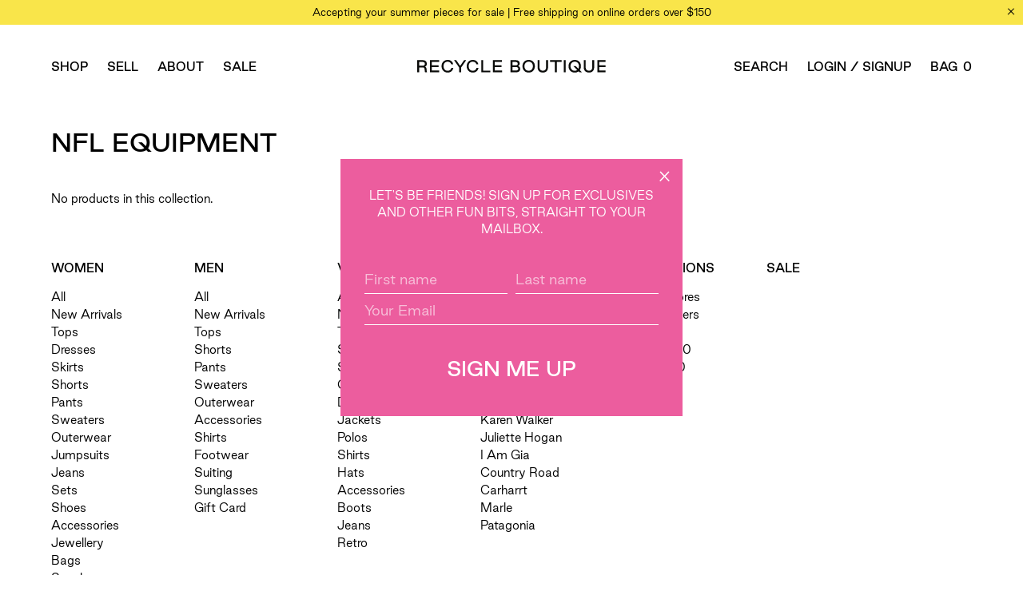

--- FILE ---
content_type: text/html; charset=utf-8
request_url: https://recycleboutique.co.nz/collections/nfl-equipment
body_size: 21355
content:
<!doctype html>

<html class="no-js" lang="en">
  <head>
    <meta name="google-site-verification" content="9zAVMJz3_SfyBuVMcKsRZxwz3uOVmTbEIBRXBsOqgu0" />
    <meta charset="utf-8"> 
    <meta http-equiv="X-UA-Compatible" content="IE=edge,chrome=1">
    <meta name="viewport" content="width=device-width, initial-scale=1.0, height=device-height, minimum-scale=1.0, maximum-scale=1.0">
    <meta name="theme-color" content="#f9e54a">
    <meta name="facebook-domain-verification" content="ia93aawopw4elv2a2wrai2agsy701g" />

        <!-- Google Tag Manager -->
    <script>(function(w,d,s,l,i){w[l]=w[l]||[];w[l].push({'gtm.start':
    new Date().getTime(),event:'gtm.js'});var f=d.getElementsByTagName(s)[0],
    j=d.createElement(s),dl=l!='dataLayer'?'&l='+l:'';j.async=true;j.src=
    'https://www.googletagmanager.com/gtm.js?id='+i+dl;f.parentNode.insertBefore(j,f);
    })(window,document,'script','dataLayer','GTM-W5MHZV6');</script>
    <!-- End Google Tag Manager -->
        
    <title>
      NFL Equipment &ndash; Recycle Boutique
    </title><link rel="canonical" href="https://recycleboutique.co.nz/collections/nfl-equipment"><link rel="shortcut icon" href="//recycleboutique.co.nz/cdn/shop/files/recycle-favicon_96x.png?v=1614322673" type="image/png"><meta property="og:type" content="website">
  <meta property="og:title" content="NFL Equipment">
  <meta property="og:image" content="http://recycleboutique.co.nz/cdn/shopifycloud/storefront/assets/no-image-2048-a2addb12_grande.gif">
  <meta property="og:image:secure_url" content="https://recycleboutique.co.nz/cdn/shopifycloud/storefront/assets/no-image-2048-a2addb12_grande.gif"><meta property="og:url" content="https://recycleboutique.co.nz/collections/nfl-equipment">
<meta property="og:site_name" content="Recycle Boutique"><meta name="twitter:card" content="summary"><meta name="twitter:title" content="NFL Equipment">
  <meta name="twitter:description" content="">
  <meta name="twitter:image" content="https://recycleboutique.co.nz/cdn/shopifycloud/storefront/assets/no-image-2048-a2addb12_600x600_crop_center.gif">

    <script>window.performance && window.performance.mark && window.performance.mark('shopify.content_for_header.start');</script><meta name="google-site-verification" content="bOmKOTleijC_4w4UeDQvO2JWqHGO7L1JQNLVQhTBCrk">
<meta name="facebook-domain-verification" content="h6735sd4bh98ry9sbgmz81tu2zqvrt">
<meta id="shopify-digital-wallet" name="shopify-digital-wallet" content="/37537939593/digital_wallets/dialog">
<meta name="shopify-checkout-api-token" content="6feb03b28aebe4c5192a7de17efa4503">
<meta id="in-context-paypal-metadata" data-shop-id="37537939593" data-venmo-supported="false" data-environment="production" data-locale="en_US" data-paypal-v4="true" data-currency="NZD">
<link rel="alternate" type="application/atom+xml" title="Feed" href="/collections/nfl-equipment.atom" />
<link rel="alternate" type="application/json+oembed" href="https://recycleboutique.co.nz/collections/nfl-equipment.oembed">
<script async="async" src="/checkouts/internal/preloads.js?locale=en-NZ"></script>
<link rel="preconnect" href="https://shop.app" crossorigin="anonymous">
<script async="async" src="https://shop.app/checkouts/internal/preloads.js?locale=en-NZ&shop_id=37537939593" crossorigin="anonymous"></script>
<script id="apple-pay-shop-capabilities" type="application/json">{"shopId":37537939593,"countryCode":"NZ","currencyCode":"NZD","merchantCapabilities":["supports3DS"],"merchantId":"gid:\/\/shopify\/Shop\/37537939593","merchantName":"Recycle Boutique","requiredBillingContactFields":["postalAddress","email"],"requiredShippingContactFields":["postalAddress","email"],"shippingType":"shipping","supportedNetworks":["visa","masterCard","amex","jcb"],"total":{"type":"pending","label":"Recycle Boutique","amount":"1.00"},"shopifyPaymentsEnabled":true,"supportsSubscriptions":true}</script>
<script id="shopify-features" type="application/json">{"accessToken":"6feb03b28aebe4c5192a7de17efa4503","betas":["rich-media-storefront-analytics"],"domain":"recycleboutique.co.nz","predictiveSearch":true,"shopId":37537939593,"locale":"en"}</script>
<script>var Shopify = Shopify || {};
Shopify.shop = "recycle-boutique-shop.myshopify.com";
Shopify.locale = "en";
Shopify.currency = {"active":"NZD","rate":"1.0"};
Shopify.country = "NZ";
Shopify.theme = {"name":"RB V3.2021.04.20 Video and Product Upsell","id":120222679177,"schema_name":"Prestige","schema_version":"4.7.2","theme_store_id":855,"role":"main"};
Shopify.theme.handle = "null";
Shopify.theme.style = {"id":null,"handle":null};
Shopify.cdnHost = "recycleboutique.co.nz/cdn";
Shopify.routes = Shopify.routes || {};
Shopify.routes.root = "/";</script>
<script type="module">!function(o){(o.Shopify=o.Shopify||{}).modules=!0}(window);</script>
<script>!function(o){function n(){var o=[];function n(){o.push(Array.prototype.slice.apply(arguments))}return n.q=o,n}var t=o.Shopify=o.Shopify||{};t.loadFeatures=n(),t.autoloadFeatures=n()}(window);</script>
<script>
  window.ShopifyPay = window.ShopifyPay || {};
  window.ShopifyPay.apiHost = "shop.app\/pay";
  window.ShopifyPay.redirectState = null;
</script>
<script id="shop-js-analytics" type="application/json">{"pageType":"collection"}</script>
<script defer="defer" async type="module" src="//recycleboutique.co.nz/cdn/shopifycloud/shop-js/modules/v2/client.init-shop-cart-sync_WVOgQShq.en.esm.js"></script>
<script defer="defer" async type="module" src="//recycleboutique.co.nz/cdn/shopifycloud/shop-js/modules/v2/chunk.common_C_13GLB1.esm.js"></script>
<script defer="defer" async type="module" src="//recycleboutique.co.nz/cdn/shopifycloud/shop-js/modules/v2/chunk.modal_CLfMGd0m.esm.js"></script>
<script type="module">
  await import("//recycleboutique.co.nz/cdn/shopifycloud/shop-js/modules/v2/client.init-shop-cart-sync_WVOgQShq.en.esm.js");
await import("//recycleboutique.co.nz/cdn/shopifycloud/shop-js/modules/v2/chunk.common_C_13GLB1.esm.js");
await import("//recycleboutique.co.nz/cdn/shopifycloud/shop-js/modules/v2/chunk.modal_CLfMGd0m.esm.js");

  window.Shopify.SignInWithShop?.initShopCartSync?.({"fedCMEnabled":true,"windoidEnabled":true});

</script>
<script>
  window.Shopify = window.Shopify || {};
  if (!window.Shopify.featureAssets) window.Shopify.featureAssets = {};
  window.Shopify.featureAssets['shop-js'] = {"shop-cart-sync":["modules/v2/client.shop-cart-sync_DuR37GeY.en.esm.js","modules/v2/chunk.common_C_13GLB1.esm.js","modules/v2/chunk.modal_CLfMGd0m.esm.js"],"init-fed-cm":["modules/v2/client.init-fed-cm_BucUoe6W.en.esm.js","modules/v2/chunk.common_C_13GLB1.esm.js","modules/v2/chunk.modal_CLfMGd0m.esm.js"],"shop-toast-manager":["modules/v2/client.shop-toast-manager_B0JfrpKj.en.esm.js","modules/v2/chunk.common_C_13GLB1.esm.js","modules/v2/chunk.modal_CLfMGd0m.esm.js"],"init-shop-cart-sync":["modules/v2/client.init-shop-cart-sync_WVOgQShq.en.esm.js","modules/v2/chunk.common_C_13GLB1.esm.js","modules/v2/chunk.modal_CLfMGd0m.esm.js"],"shop-button":["modules/v2/client.shop-button_B_U3bv27.en.esm.js","modules/v2/chunk.common_C_13GLB1.esm.js","modules/v2/chunk.modal_CLfMGd0m.esm.js"],"init-windoid":["modules/v2/client.init-windoid_DuP9q_di.en.esm.js","modules/v2/chunk.common_C_13GLB1.esm.js","modules/v2/chunk.modal_CLfMGd0m.esm.js"],"shop-cash-offers":["modules/v2/client.shop-cash-offers_BmULhtno.en.esm.js","modules/v2/chunk.common_C_13GLB1.esm.js","modules/v2/chunk.modal_CLfMGd0m.esm.js"],"pay-button":["modules/v2/client.pay-button_CrPSEbOK.en.esm.js","modules/v2/chunk.common_C_13GLB1.esm.js","modules/v2/chunk.modal_CLfMGd0m.esm.js"],"init-customer-accounts":["modules/v2/client.init-customer-accounts_jNk9cPYQ.en.esm.js","modules/v2/client.shop-login-button_DJ5ldayH.en.esm.js","modules/v2/chunk.common_C_13GLB1.esm.js","modules/v2/chunk.modal_CLfMGd0m.esm.js"],"avatar":["modules/v2/client.avatar_BTnouDA3.en.esm.js"],"checkout-modal":["modules/v2/client.checkout-modal_pBPyh9w8.en.esm.js","modules/v2/chunk.common_C_13GLB1.esm.js","modules/v2/chunk.modal_CLfMGd0m.esm.js"],"init-shop-for-new-customer-accounts":["modules/v2/client.init-shop-for-new-customer-accounts_BUoCy7a5.en.esm.js","modules/v2/client.shop-login-button_DJ5ldayH.en.esm.js","modules/v2/chunk.common_C_13GLB1.esm.js","modules/v2/chunk.modal_CLfMGd0m.esm.js"],"init-customer-accounts-sign-up":["modules/v2/client.init-customer-accounts-sign-up_CnczCz9H.en.esm.js","modules/v2/client.shop-login-button_DJ5ldayH.en.esm.js","modules/v2/chunk.common_C_13GLB1.esm.js","modules/v2/chunk.modal_CLfMGd0m.esm.js"],"init-shop-email-lookup-coordinator":["modules/v2/client.init-shop-email-lookup-coordinator_CzjY5t9o.en.esm.js","modules/v2/chunk.common_C_13GLB1.esm.js","modules/v2/chunk.modal_CLfMGd0m.esm.js"],"shop-follow-button":["modules/v2/client.shop-follow-button_CsYC63q7.en.esm.js","modules/v2/chunk.common_C_13GLB1.esm.js","modules/v2/chunk.modal_CLfMGd0m.esm.js"],"shop-login-button":["modules/v2/client.shop-login-button_DJ5ldayH.en.esm.js","modules/v2/chunk.common_C_13GLB1.esm.js","modules/v2/chunk.modal_CLfMGd0m.esm.js"],"shop-login":["modules/v2/client.shop-login_B9ccPdmx.en.esm.js","modules/v2/chunk.common_C_13GLB1.esm.js","modules/v2/chunk.modal_CLfMGd0m.esm.js"],"lead-capture":["modules/v2/client.lead-capture_D0K_KgYb.en.esm.js","modules/v2/chunk.common_C_13GLB1.esm.js","modules/v2/chunk.modal_CLfMGd0m.esm.js"],"payment-terms":["modules/v2/client.payment-terms_BWmiNN46.en.esm.js","modules/v2/chunk.common_C_13GLB1.esm.js","modules/v2/chunk.modal_CLfMGd0m.esm.js"]};
</script>
<script>(function() {
  var isLoaded = false;
  function asyncLoad() {
    if (isLoaded) return;
    isLoaded = true;
    var urls = ["https:\/\/shy.elfsight.com\/p\/platform.js?shop=recycle-boutique-shop.myshopify.com","https:\/\/chimpstatic.com\/mcjs-connected\/js\/users\/032aa9384a626b256c76f8a5f\/5ab65adbb01bc6245f68cdacb.js?shop=recycle-boutique-shop.myshopify.com","https:\/\/cdnbspa.spicegems.com\/js\/serve\/shop\/recycle-boutique-shop.myshopify.com\/index_c7315ac624c110b9f38f54950001a20c719777b1.js?v=infytonow801\u0026shop=recycle-boutique-shop.myshopify.com"];
    for (var i = 0; i < urls.length; i++) {
      var s = document.createElement('script');
      s.type = 'text/javascript';
      s.async = true;
      s.src = urls[i];
      var x = document.getElementsByTagName('script')[0];
      x.parentNode.insertBefore(s, x);
    }
  };
  if(window.attachEvent) {
    window.attachEvent('onload', asyncLoad);
  } else {
    window.addEventListener('load', asyncLoad, false);
  }
})();</script>
<script id="__st">var __st={"a":37537939593,"offset":46800,"reqid":"1aa46ce3-d29f-4738-9c83-3c5f24b0c47d-1769601361","pageurl":"recycleboutique.co.nz\/collections\/nfl-equipment","u":"d686f51baecd","p":"collection","rtyp":"collection","rid":190926061705};</script>
<script>window.ShopifyPaypalV4VisibilityTracking = true;</script>
<script id="captcha-bootstrap">!function(){'use strict';const t='contact',e='account',n='new_comment',o=[[t,t],['blogs',n],['comments',n],[t,'customer']],c=[[e,'customer_login'],[e,'guest_login'],[e,'recover_customer_password'],[e,'create_customer']],r=t=>t.map((([t,e])=>`form[action*='/${t}']:not([data-nocaptcha='true']) input[name='form_type'][value='${e}']`)).join(','),a=t=>()=>t?[...document.querySelectorAll(t)].map((t=>t.form)):[];function s(){const t=[...o],e=r(t);return a(e)}const i='password',u='form_key',d=['recaptcha-v3-token','g-recaptcha-response','h-captcha-response',i],f=()=>{try{return window.sessionStorage}catch{return}},m='__shopify_v',_=t=>t.elements[u];function p(t,e,n=!1){try{const o=window.sessionStorage,c=JSON.parse(o.getItem(e)),{data:r}=function(t){const{data:e,action:n}=t;return t[m]||n?{data:e,action:n}:{data:t,action:n}}(c);for(const[e,n]of Object.entries(r))t.elements[e]&&(t.elements[e].value=n);n&&o.removeItem(e)}catch(o){console.error('form repopulation failed',{error:o})}}const l='form_type',E='cptcha';function T(t){t.dataset[E]=!0}const w=window,h=w.document,L='Shopify',v='ce_forms',y='captcha';let A=!1;((t,e)=>{const n=(g='f06e6c50-85a8-45c8-87d0-21a2b65856fe',I='https://cdn.shopify.com/shopifycloud/storefront-forms-hcaptcha/ce_storefront_forms_captcha_hcaptcha.v1.5.2.iife.js',D={infoText:'Protected by hCaptcha',privacyText:'Privacy',termsText:'Terms'},(t,e,n)=>{const o=w[L][v],c=o.bindForm;if(c)return c(t,g,e,D).then(n);var r;o.q.push([[t,g,e,D],n]),r=I,A||(h.body.append(Object.assign(h.createElement('script'),{id:'captcha-provider',async:!0,src:r})),A=!0)});var g,I,D;w[L]=w[L]||{},w[L][v]=w[L][v]||{},w[L][v].q=[],w[L][y]=w[L][y]||{},w[L][y].protect=function(t,e){n(t,void 0,e),T(t)},Object.freeze(w[L][y]),function(t,e,n,w,h,L){const[v,y,A,g]=function(t,e,n){const i=e?o:[],u=t?c:[],d=[...i,...u],f=r(d),m=r(i),_=r(d.filter((([t,e])=>n.includes(e))));return[a(f),a(m),a(_),s()]}(w,h,L),I=t=>{const e=t.target;return e instanceof HTMLFormElement?e:e&&e.form},D=t=>v().includes(t);t.addEventListener('submit',(t=>{const e=I(t);if(!e)return;const n=D(e)&&!e.dataset.hcaptchaBound&&!e.dataset.recaptchaBound,o=_(e),c=g().includes(e)&&(!o||!o.value);(n||c)&&t.preventDefault(),c&&!n&&(function(t){try{if(!f())return;!function(t){const e=f();if(!e)return;const n=_(t);if(!n)return;const o=n.value;o&&e.removeItem(o)}(t);const e=Array.from(Array(32),(()=>Math.random().toString(36)[2])).join('');!function(t,e){_(t)||t.append(Object.assign(document.createElement('input'),{type:'hidden',name:u})),t.elements[u].value=e}(t,e),function(t,e){const n=f();if(!n)return;const o=[...t.querySelectorAll(`input[type='${i}']`)].map((({name:t})=>t)),c=[...d,...o],r={};for(const[a,s]of new FormData(t).entries())c.includes(a)||(r[a]=s);n.setItem(e,JSON.stringify({[m]:1,action:t.action,data:r}))}(t,e)}catch(e){console.error('failed to persist form',e)}}(e),e.submit())}));const S=(t,e)=>{t&&!t.dataset[E]&&(n(t,e.some((e=>e===t))),T(t))};for(const o of['focusin','change'])t.addEventListener(o,(t=>{const e=I(t);D(e)&&S(e,y())}));const B=e.get('form_key'),M=e.get(l),P=B&&M;t.addEventListener('DOMContentLoaded',(()=>{const t=y();if(P)for(const e of t)e.elements[l].value===M&&p(e,B);[...new Set([...A(),...v().filter((t=>'true'===t.dataset.shopifyCaptcha))])].forEach((e=>S(e,t)))}))}(h,new URLSearchParams(w.location.search),n,t,e,['guest_login'])})(!0,!0)}();</script>
<script integrity="sha256-4kQ18oKyAcykRKYeNunJcIwy7WH5gtpwJnB7kiuLZ1E=" data-source-attribution="shopify.loadfeatures" defer="defer" src="//recycleboutique.co.nz/cdn/shopifycloud/storefront/assets/storefront/load_feature-a0a9edcb.js" crossorigin="anonymous"></script>
<script crossorigin="anonymous" defer="defer" src="//recycleboutique.co.nz/cdn/shopifycloud/storefront/assets/shopify_pay/storefront-65b4c6d7.js?v=20250812"></script>
<script data-source-attribution="shopify.dynamic_checkout.dynamic.init">var Shopify=Shopify||{};Shopify.PaymentButton=Shopify.PaymentButton||{isStorefrontPortableWallets:!0,init:function(){window.Shopify.PaymentButton.init=function(){};var t=document.createElement("script");t.src="https://recycleboutique.co.nz/cdn/shopifycloud/portable-wallets/latest/portable-wallets.en.js",t.type="module",document.head.appendChild(t)}};
</script>
<script data-source-attribution="shopify.dynamic_checkout.buyer_consent">
  function portableWalletsHideBuyerConsent(e){var t=document.getElementById("shopify-buyer-consent"),n=document.getElementById("shopify-subscription-policy-button");t&&n&&(t.classList.add("hidden"),t.setAttribute("aria-hidden","true"),n.removeEventListener("click",e))}function portableWalletsShowBuyerConsent(e){var t=document.getElementById("shopify-buyer-consent"),n=document.getElementById("shopify-subscription-policy-button");t&&n&&(t.classList.remove("hidden"),t.removeAttribute("aria-hidden"),n.addEventListener("click",e))}window.Shopify?.PaymentButton&&(window.Shopify.PaymentButton.hideBuyerConsent=portableWalletsHideBuyerConsent,window.Shopify.PaymentButton.showBuyerConsent=portableWalletsShowBuyerConsent);
</script>
<script data-source-attribution="shopify.dynamic_checkout.cart.bootstrap">document.addEventListener("DOMContentLoaded",(function(){function t(){return document.querySelector("shopify-accelerated-checkout-cart, shopify-accelerated-checkout")}if(t())Shopify.PaymentButton.init();else{new MutationObserver((function(e,n){t()&&(Shopify.PaymentButton.init(),n.disconnect())})).observe(document.body,{childList:!0,subtree:!0})}}));
</script>
<link id="shopify-accelerated-checkout-styles" rel="stylesheet" media="screen" href="https://recycleboutique.co.nz/cdn/shopifycloud/portable-wallets/latest/accelerated-checkout-backwards-compat.css" crossorigin="anonymous">
<style id="shopify-accelerated-checkout-cart">
        #shopify-buyer-consent {
  margin-top: 1em;
  display: inline-block;
  width: 100%;
}

#shopify-buyer-consent.hidden {
  display: none;
}

#shopify-subscription-policy-button {
  background: none;
  border: none;
  padding: 0;
  text-decoration: underline;
  font-size: inherit;
  cursor: pointer;
}

#shopify-subscription-policy-button::before {
  box-shadow: none;
}

      </style>

<script>window.performance && window.performance.mark && window.performance.mark('shopify.content_for_header.end');</script>

    <link rel="stylesheet" href="//recycleboutique.co.nz/cdn/shop/t/18/assets/theme.scss.css?v=161037600072152245221759352011">
    <link rel="stylesheet" href="//recycleboutique.co.nz/cdn/shop/t/18/assets/custom.scss.css?v=46297080751667317781620772367">
    
     
    <script>
      // This allows to expose several variables to the global scope, to be used in scripts
      window.theme = {
        pageType: "collection",
        moneyFormat: "${{amount}}",
        moneyWithCurrencyFormat: "${{amount}} NZD",
        productImageSize: "tall",
        searchMode: "product",
        showPageTransition: false,
        showElementStaggering: false,
        showImageZooming: false
      };

      window.routes = {
        rootUrl: "\/",
        cartUrl: "\/cart",
        cartAddUrl: "\/cart\/add",
        cartChangeUrl: "\/cart\/change",
        searchUrl: "\/search",
        productRecommendationsUrl: "\/recommendations\/products"
      };

      window.languages = {
        cartAddNote: "Add Order Note",
        cartEditNote: "Edit Order Note",
        productImageLoadingError: "This image could not be loaded. Please try to reload the page.",
        productFormAddToCart: "Add to bag",
        productFormUnavailable: "Unavailable",
        productFormSoldOut: "Sold Out",
        shippingEstimatorOneResult: "1 option available:",
        shippingEstimatorMoreResults: "{{count}} options available:",
        shippingEstimatorNoResults: "No shipping could be found"
      };

      window.lazySizesConfig = {
        loadHidden: false,
        hFac: 0.5,
        expFactor: 2,
        ricTimeout: 150,
        lazyClass: 'Image--lazyLoad',
        loadingClass: 'Image--lazyLoading',
        loadedClass: 'Image--lazyLoaded'
      };

      document.documentElement.className = document.documentElement.className.replace('no-js', 'js');
      document.documentElement.style.setProperty('--window-height', window.innerHeight + 'px');

      // We do a quick detection of some features (we could use Modernizr but for so little...)
      (function() {
        document.documentElement.className += ((window.CSS && window.CSS.supports('(position: sticky) or (position: -webkit-sticky)')) ? ' supports-sticky' : ' no-supports-sticky');
        document.documentElement.className += (window.matchMedia('(-moz-touch-enabled: 1), (hover: none)')).matches ? ' no-supports-hover' : ' supports-hover';
      }());
    </script><script src="https://polyfill-fastly.net/v3/polyfill.min.js?unknown=polyfill&features=fetch,Element.prototype.closest,Element.prototype.remove,Element.prototype.classList,Array.prototype.includes,Array.prototype.fill,Object.assign,CustomEvent,IntersectionObserver,IntersectionObserverEntry,URL" defer></script>
    <script src="//recycleboutique.co.nz/cdn/shop/t/18/assets/libs.min.js?v=26178543184394469741618907240" defer></script>
     
    
    <script src="//recycleboutique.co.nz/cdn/shop/t/18/assets/theme.js?v=91450141448953686481618907245" defer></script>
    
     
    
    <script src="//recycleboutique.co.nz/cdn/shop/t/18/assets/custom.js?v=176609441729532914121619603505" defer></script>
    <script src="//recycleboutique.co.nz/cdn/shop/t/18/assets/lazysizes.min.js?v=174358363404432586981618907239" defer></script>

   
    
    <script>
      (function () {
        window.onpageshow = function() {
          if (window.theme.showPageTransition) {
            var pageTransition = document.querySelector('.PageTransition');

            if (pageTransition) {
              pageTransition.style.visibility = 'visible';
              pageTransition.style.opacity = '0';
            }
          }

          // When the page is loaded from the cache, we have to reload the cart content
          document.documentElement.dispatchEvent(new CustomEvent('cart:refresh', {
            bubbles: true
          }));
        };
      })();
    </script>

    


  <script type="application/ld+json">
  {
    "@context": "http://schema.org",
    "@type": "BreadcrumbList",
  "itemListElement": [{
      "@type": "ListItem",
      "position": 1,
      "name": "Translation missing: en.general.breadcrumb.home",
      "item": "https://recycleboutique.co.nz"
    },{
          "@type": "ListItem",
          "position": 2,
          "name": "NFL Equipment",
          "item": "https://recycleboutique.co.nz/collections/nfl-equipment"
        }]
  }
  </script>

    <div id="shopify-section-filter-menu-settings" class="shopify-section"><style type="text/css">
/*  Filter Menu Color and Image Section CSS */</style>
<link href="//recycleboutique.co.nz/cdn/shop/t/18/assets/filter-menu.scss.css?v=123069509945649381231696385222" rel="stylesheet" type="text/css" media="all" />
<script src="//recycleboutique.co.nz/cdn/shop/t/18/assets/filter-menu.js?v=87363598735051883471696385223" type="text/javascript"></script>





</div>
    <script src="https://cdnjs.cloudflare.com/ajax/libs/jquery/3.3.1/jquery.min.js" integrity="sha256-FgpCb/KJQlLNfOu91ta32o/NMZxltwRo8QtmkMRdAu8=" crossorigin="anonymous"></script>
    <script src="https://spa.spicegems.com/js/src/latest/recycle-boutique-shop.myshopify.com/scriptTag.js?shop=recycle-boutique-shop.myshopify.com" type="text/javascript"></script>
  <!-- BEGIN app block: shopify://apps/epa-easy-product-addons/blocks/speedup_link/0099190e-a0cb-49e7-8d26-026c9d26f337 -->

  <script>
    window["sg_addons_coll_ids"] = {
      ids:""
    };
    window["items_with_ids"] = false || {}
  </script>


<!-- BEGIN app snippet: sg-globals -->
<script type="text/javascript">
  (function(){
    const convertLang = (locale) => {
      let t = locale.toUpperCase();
      return "PT-BR" === t || "PT-PT" === t || "ZH-CN" === t || "ZH-TW" === t ? t.replace("-", "_") : t.match(/^[a-zA-Z]{2}-[a-zA-Z]{2}$/) ? t.substring(0, 2) : t
    }

    const sg_addon_setGlobalVariables = () => {
      try{
        let locale = "en";
        window["sg_addon_currentLanguage"] = convertLang(locale);
        window["sg_addon_defaultLanguage"] ="en";
        window["sg_addon_defaultRootUrl"] ="/";
        window["sg_addon_currentRootUrl"] ="/";
        window["sg_addon_shopLocales"] = sgAddonGetAllLocales();
      }catch(err){
        console.log("Language Config:- ",err);
      }
    }

    const sgAddonGetAllLocales = () => {
      let shopLocales = {};
      try{shopLocales["en"] = {
            endonymName : "English",
            isoCode : "en",
            name : "English",
            primary : true,
            rootUrl : "\/"
          };}catch(err){
        console.log("getAllLocales Config:- ",err);
      }
      return shopLocales;
    }

    sg_addon_setGlobalVariables();
    
    window["sg_addon_sfApiVersion"]='2025-04';
    window["sgAddon_moneyFormats"] = {
      "money": "${{amount}}",
      "moneyCurrency": "${{amount}} NZD"
    };
    window["sg_addon_groupsData"] = {};
    try {
      let customSGAddonMeta = {};
      if (customSGAddonMeta.sg_addon_custom_js) {
        Function(customSGAddonMeta.sg_addon_custom_js)();
      }
    } catch (error) {
      console.warn("Error In SG Addon Custom Code", error);
    }
  })();
</script>
<!-- END app snippet -->
<!-- BEGIN app snippet: sg_speedup -->


<script>
  try{
    window["sgAddon_all_translated"] = {}
    window["sg_addon_settings_config"] =  "" ;
    window["sgAddon_translated_locale"] =  "" ;
    window["sg_addon_all_group_translations"] = {};
    window["sgAddon_group_translated_locale"] =  "" ;
  } catch(error){
    console.warn("Error in getting settings or translate", error);
  }
</script>



<!-- ADDONS SCRIPT FROM SPEEDUP CDN -->
	<script type="text/javascript" src='https://cdnbspa.spicegems.com/js/serve/shop/recycle-boutique-shop.myshopify.com/index_c7315ac624c110b9f38f54950001a20c719777b1.js?v=infytonow801&shop=recycle-boutique-shop.myshopify.com' type="text/javascript" async></script>

<!-- END app snippet -->



<!-- END app block --><link href="https://monorail-edge.shopifysvc.com" rel="dns-prefetch">
<script>(function(){if ("sendBeacon" in navigator && "performance" in window) {try {var session_token_from_headers = performance.getEntriesByType('navigation')[0].serverTiming.find(x => x.name == '_s').description;} catch {var session_token_from_headers = undefined;}var session_cookie_matches = document.cookie.match(/_shopify_s=([^;]*)/);var session_token_from_cookie = session_cookie_matches && session_cookie_matches.length === 2 ? session_cookie_matches[1] : "";var session_token = session_token_from_headers || session_token_from_cookie || "";function handle_abandonment_event(e) {var entries = performance.getEntries().filter(function(entry) {return /monorail-edge.shopifysvc.com/.test(entry.name);});if (!window.abandonment_tracked && entries.length === 0) {window.abandonment_tracked = true;var currentMs = Date.now();var navigation_start = performance.timing.navigationStart;var payload = {shop_id: 37537939593,url: window.location.href,navigation_start,duration: currentMs - navigation_start,session_token,page_type: "collection"};window.navigator.sendBeacon("https://monorail-edge.shopifysvc.com/v1/produce", JSON.stringify({schema_id: "online_store_buyer_site_abandonment/1.1",payload: payload,metadata: {event_created_at_ms: currentMs,event_sent_at_ms: currentMs}}));}}window.addEventListener('pagehide', handle_abandonment_event);}}());</script>
<script id="web-pixels-manager-setup">(function e(e,d,r,n,o){if(void 0===o&&(o={}),!Boolean(null===(a=null===(i=window.Shopify)||void 0===i?void 0:i.analytics)||void 0===a?void 0:a.replayQueue)){var i,a;window.Shopify=window.Shopify||{};var t=window.Shopify;t.analytics=t.analytics||{};var s=t.analytics;s.replayQueue=[],s.publish=function(e,d,r){return s.replayQueue.push([e,d,r]),!0};try{self.performance.mark("wpm:start")}catch(e){}var l=function(){var e={modern:/Edge?\/(1{2}[4-9]|1[2-9]\d|[2-9]\d{2}|\d{4,})\.\d+(\.\d+|)|Firefox\/(1{2}[4-9]|1[2-9]\d|[2-9]\d{2}|\d{4,})\.\d+(\.\d+|)|Chrom(ium|e)\/(9{2}|\d{3,})\.\d+(\.\d+|)|(Maci|X1{2}).+ Version\/(15\.\d+|(1[6-9]|[2-9]\d|\d{3,})\.\d+)([,.]\d+|)( \(\w+\)|)( Mobile\/\w+|) Safari\/|Chrome.+OPR\/(9{2}|\d{3,})\.\d+\.\d+|(CPU[ +]OS|iPhone[ +]OS|CPU[ +]iPhone|CPU IPhone OS|CPU iPad OS)[ +]+(15[._]\d+|(1[6-9]|[2-9]\d|\d{3,})[._]\d+)([._]\d+|)|Android:?[ /-](13[3-9]|1[4-9]\d|[2-9]\d{2}|\d{4,})(\.\d+|)(\.\d+|)|Android.+Firefox\/(13[5-9]|1[4-9]\d|[2-9]\d{2}|\d{4,})\.\d+(\.\d+|)|Android.+Chrom(ium|e)\/(13[3-9]|1[4-9]\d|[2-9]\d{2}|\d{4,})\.\d+(\.\d+|)|SamsungBrowser\/([2-9]\d|\d{3,})\.\d+/,legacy:/Edge?\/(1[6-9]|[2-9]\d|\d{3,})\.\d+(\.\d+|)|Firefox\/(5[4-9]|[6-9]\d|\d{3,})\.\d+(\.\d+|)|Chrom(ium|e)\/(5[1-9]|[6-9]\d|\d{3,})\.\d+(\.\d+|)([\d.]+$|.*Safari\/(?![\d.]+ Edge\/[\d.]+$))|(Maci|X1{2}).+ Version\/(10\.\d+|(1[1-9]|[2-9]\d|\d{3,})\.\d+)([,.]\d+|)( \(\w+\)|)( Mobile\/\w+|) Safari\/|Chrome.+OPR\/(3[89]|[4-9]\d|\d{3,})\.\d+\.\d+|(CPU[ +]OS|iPhone[ +]OS|CPU[ +]iPhone|CPU IPhone OS|CPU iPad OS)[ +]+(10[._]\d+|(1[1-9]|[2-9]\d|\d{3,})[._]\d+)([._]\d+|)|Android:?[ /-](13[3-9]|1[4-9]\d|[2-9]\d{2}|\d{4,})(\.\d+|)(\.\d+|)|Mobile Safari.+OPR\/([89]\d|\d{3,})\.\d+\.\d+|Android.+Firefox\/(13[5-9]|1[4-9]\d|[2-9]\d{2}|\d{4,})\.\d+(\.\d+|)|Android.+Chrom(ium|e)\/(13[3-9]|1[4-9]\d|[2-9]\d{2}|\d{4,})\.\d+(\.\d+|)|Android.+(UC? ?Browser|UCWEB|U3)[ /]?(15\.([5-9]|\d{2,})|(1[6-9]|[2-9]\d|\d{3,})\.\d+)\.\d+|SamsungBrowser\/(5\.\d+|([6-9]|\d{2,})\.\d+)|Android.+MQ{2}Browser\/(14(\.(9|\d{2,})|)|(1[5-9]|[2-9]\d|\d{3,})(\.\d+|))(\.\d+|)|K[Aa][Ii]OS\/(3\.\d+|([4-9]|\d{2,})\.\d+)(\.\d+|)/},d=e.modern,r=e.legacy,n=navigator.userAgent;return n.match(d)?"modern":n.match(r)?"legacy":"unknown"}(),u="modern"===l?"modern":"legacy",c=(null!=n?n:{modern:"",legacy:""})[u],f=function(e){return[e.baseUrl,"/wpm","/b",e.hashVersion,"modern"===e.buildTarget?"m":"l",".js"].join("")}({baseUrl:d,hashVersion:r,buildTarget:u}),m=function(e){var d=e.version,r=e.bundleTarget,n=e.surface,o=e.pageUrl,i=e.monorailEndpoint;return{emit:function(e){var a=e.status,t=e.errorMsg,s=(new Date).getTime(),l=JSON.stringify({metadata:{event_sent_at_ms:s},events:[{schema_id:"web_pixels_manager_load/3.1",payload:{version:d,bundle_target:r,page_url:o,status:a,surface:n,error_msg:t},metadata:{event_created_at_ms:s}}]});if(!i)return console&&console.warn&&console.warn("[Web Pixels Manager] No Monorail endpoint provided, skipping logging."),!1;try{return self.navigator.sendBeacon.bind(self.navigator)(i,l)}catch(e){}var u=new XMLHttpRequest;try{return u.open("POST",i,!0),u.setRequestHeader("Content-Type","text/plain"),u.send(l),!0}catch(e){return console&&console.warn&&console.warn("[Web Pixels Manager] Got an unhandled error while logging to Monorail."),!1}}}}({version:r,bundleTarget:l,surface:e.surface,pageUrl:self.location.href,monorailEndpoint:e.monorailEndpoint});try{o.browserTarget=l,function(e){var d=e.src,r=e.async,n=void 0===r||r,o=e.onload,i=e.onerror,a=e.sri,t=e.scriptDataAttributes,s=void 0===t?{}:t,l=document.createElement("script"),u=document.querySelector("head"),c=document.querySelector("body");if(l.async=n,l.src=d,a&&(l.integrity=a,l.crossOrigin="anonymous"),s)for(var f in s)if(Object.prototype.hasOwnProperty.call(s,f))try{l.dataset[f]=s[f]}catch(e){}if(o&&l.addEventListener("load",o),i&&l.addEventListener("error",i),u)u.appendChild(l);else{if(!c)throw new Error("Did not find a head or body element to append the script");c.appendChild(l)}}({src:f,async:!0,onload:function(){if(!function(){var e,d;return Boolean(null===(d=null===(e=window.Shopify)||void 0===e?void 0:e.analytics)||void 0===d?void 0:d.initialized)}()){var d=window.webPixelsManager.init(e)||void 0;if(d){var r=window.Shopify.analytics;r.replayQueue.forEach((function(e){var r=e[0],n=e[1],o=e[2];d.publishCustomEvent(r,n,o)})),r.replayQueue=[],r.publish=d.publishCustomEvent,r.visitor=d.visitor,r.initialized=!0}}},onerror:function(){return m.emit({status:"failed",errorMsg:"".concat(f," has failed to load")})},sri:function(e){var d=/^sha384-[A-Za-z0-9+/=]+$/;return"string"==typeof e&&d.test(e)}(c)?c:"",scriptDataAttributes:o}),m.emit({status:"loading"})}catch(e){m.emit({status:"failed",errorMsg:(null==e?void 0:e.message)||"Unknown error"})}}})({shopId: 37537939593,storefrontBaseUrl: "https://recycleboutique.co.nz",extensionsBaseUrl: "https://extensions.shopifycdn.com/cdn/shopifycloud/web-pixels-manager",monorailEndpoint: "https://monorail-edge.shopifysvc.com/unstable/produce_batch",surface: "storefront-renderer",enabledBetaFlags: ["2dca8a86"],webPixelsConfigList: [{"id":"481329289","configuration":"{\"config\":\"{\\\"pixel_id\\\":\\\"G-LQDDWK9204\\\",\\\"google_tag_ids\\\":[\\\"G-LQDDWK9204\\\",\\\"AW-579905616\\\",\\\"GT-KV5HR65\\\"],\\\"target_country\\\":\\\"NZ\\\",\\\"gtag_events\\\":[{\\\"type\\\":\\\"begin_checkout\\\",\\\"action_label\\\":[\\\"G-LQDDWK9204\\\",\\\"AW-579905616\\\/4bqdCM-G4esBENDQwpQC\\\"]},{\\\"type\\\":\\\"search\\\",\\\"action_label\\\":[\\\"G-LQDDWK9204\\\",\\\"AW-579905616\\\/ApXJCNKG4esBENDQwpQC\\\"]},{\\\"type\\\":\\\"view_item\\\",\\\"action_label\\\":[\\\"G-LQDDWK9204\\\",\\\"AW-579905616\\\/bdVUCMmG4esBENDQwpQC\\\",\\\"MC-Y5J94DNLTB\\\"]},{\\\"type\\\":\\\"purchase\\\",\\\"action_label\\\":[\\\"G-LQDDWK9204\\\",\\\"AW-579905616\\\/vDKhCMaG4esBENDQwpQC\\\",\\\"MC-Y5J94DNLTB\\\"]},{\\\"type\\\":\\\"page_view\\\",\\\"action_label\\\":[\\\"G-LQDDWK9204\\\",\\\"AW-579905616\\\/gJQQCMOG4esBENDQwpQC\\\",\\\"MC-Y5J94DNLTB\\\"]},{\\\"type\\\":\\\"add_payment_info\\\",\\\"action_label\\\":[\\\"G-LQDDWK9204\\\",\\\"AW-579905616\\\/xiaTCNWG4esBENDQwpQC\\\"]},{\\\"type\\\":\\\"add_to_cart\\\",\\\"action_label\\\":[\\\"G-LQDDWK9204\\\",\\\"AW-579905616\\\/thY5CMyG4esBENDQwpQC\\\"]}],\\\"enable_monitoring_mode\\\":false}\"}","eventPayloadVersion":"v1","runtimeContext":"OPEN","scriptVersion":"b2a88bafab3e21179ed38636efcd8a93","type":"APP","apiClientId":1780363,"privacyPurposes":[],"dataSharingAdjustments":{"protectedCustomerApprovalScopes":["read_customer_address","read_customer_email","read_customer_name","read_customer_personal_data","read_customer_phone"]}},{"id":"170459273","configuration":"{\"pixel_id\":\"1243947925742181\",\"pixel_type\":\"facebook_pixel\",\"metaapp_system_user_token\":\"-\"}","eventPayloadVersion":"v1","runtimeContext":"OPEN","scriptVersion":"ca16bc87fe92b6042fbaa3acc2fbdaa6","type":"APP","apiClientId":2329312,"privacyPurposes":["ANALYTICS","MARKETING","SALE_OF_DATA"],"dataSharingAdjustments":{"protectedCustomerApprovalScopes":["read_customer_address","read_customer_email","read_customer_name","read_customer_personal_data","read_customer_phone"]}},{"id":"shopify-app-pixel","configuration":"{}","eventPayloadVersion":"v1","runtimeContext":"STRICT","scriptVersion":"0450","apiClientId":"shopify-pixel","type":"APP","privacyPurposes":["ANALYTICS","MARKETING"]},{"id":"shopify-custom-pixel","eventPayloadVersion":"v1","runtimeContext":"LAX","scriptVersion":"0450","apiClientId":"shopify-pixel","type":"CUSTOM","privacyPurposes":["ANALYTICS","MARKETING"]}],isMerchantRequest: false,initData: {"shop":{"name":"Recycle Boutique","paymentSettings":{"currencyCode":"NZD"},"myshopifyDomain":"recycle-boutique-shop.myshopify.com","countryCode":"NZ","storefrontUrl":"https:\/\/recycleboutique.co.nz"},"customer":null,"cart":null,"checkout":null,"productVariants":[],"purchasingCompany":null},},"https://recycleboutique.co.nz/cdn","fcfee988w5aeb613cpc8e4bc33m6693e112",{"modern":"","legacy":""},{"shopId":"37537939593","storefrontBaseUrl":"https:\/\/recycleboutique.co.nz","extensionBaseUrl":"https:\/\/extensions.shopifycdn.com\/cdn\/shopifycloud\/web-pixels-manager","surface":"storefront-renderer","enabledBetaFlags":"[\"2dca8a86\"]","isMerchantRequest":"false","hashVersion":"fcfee988w5aeb613cpc8e4bc33m6693e112","publish":"custom","events":"[[\"page_viewed\",{}],[\"collection_viewed\",{\"collection\":{\"id\":\"190926061705\",\"title\":\"NFL Equipment\",\"productVariants\":[]}}]]"});</script><script>
  window.ShopifyAnalytics = window.ShopifyAnalytics || {};
  window.ShopifyAnalytics.meta = window.ShopifyAnalytics.meta || {};
  window.ShopifyAnalytics.meta.currency = 'NZD';
  var meta = {"products":[],"page":{"pageType":"collection","resourceType":"collection","resourceId":190926061705,"requestId":"1aa46ce3-d29f-4738-9c83-3c5f24b0c47d-1769601361"}};
  for (var attr in meta) {
    window.ShopifyAnalytics.meta[attr] = meta[attr];
  }
</script>
<script class="analytics">
  (function () {
    var customDocumentWrite = function(content) {
      var jquery = null;

      if (window.jQuery) {
        jquery = window.jQuery;
      } else if (window.Checkout && window.Checkout.$) {
        jquery = window.Checkout.$;
      }

      if (jquery) {
        jquery('body').append(content);
      }
    };

    var hasLoggedConversion = function(token) {
      if (token) {
        return document.cookie.indexOf('loggedConversion=' + token) !== -1;
      }
      return false;
    }

    var setCookieIfConversion = function(token) {
      if (token) {
        var twoMonthsFromNow = new Date(Date.now());
        twoMonthsFromNow.setMonth(twoMonthsFromNow.getMonth() + 2);

        document.cookie = 'loggedConversion=' + token + '; expires=' + twoMonthsFromNow;
      }
    }

    var trekkie = window.ShopifyAnalytics.lib = window.trekkie = window.trekkie || [];
    if (trekkie.integrations) {
      return;
    }
    trekkie.methods = [
      'identify',
      'page',
      'ready',
      'track',
      'trackForm',
      'trackLink'
    ];
    trekkie.factory = function(method) {
      return function() {
        var args = Array.prototype.slice.call(arguments);
        args.unshift(method);
        trekkie.push(args);
        return trekkie;
      };
    };
    for (var i = 0; i < trekkie.methods.length; i++) {
      var key = trekkie.methods[i];
      trekkie[key] = trekkie.factory(key);
    }
    trekkie.load = function(config) {
      trekkie.config = config || {};
      trekkie.config.initialDocumentCookie = document.cookie;
      var first = document.getElementsByTagName('script')[0];
      var script = document.createElement('script');
      script.type = 'text/javascript';
      script.onerror = function(e) {
        var scriptFallback = document.createElement('script');
        scriptFallback.type = 'text/javascript';
        scriptFallback.onerror = function(error) {
                var Monorail = {
      produce: function produce(monorailDomain, schemaId, payload) {
        var currentMs = new Date().getTime();
        var event = {
          schema_id: schemaId,
          payload: payload,
          metadata: {
            event_created_at_ms: currentMs,
            event_sent_at_ms: currentMs
          }
        };
        return Monorail.sendRequest("https://" + monorailDomain + "/v1/produce", JSON.stringify(event));
      },
      sendRequest: function sendRequest(endpointUrl, payload) {
        // Try the sendBeacon API
        if (window && window.navigator && typeof window.navigator.sendBeacon === 'function' && typeof window.Blob === 'function' && !Monorail.isIos12()) {
          var blobData = new window.Blob([payload], {
            type: 'text/plain'
          });

          if (window.navigator.sendBeacon(endpointUrl, blobData)) {
            return true;
          } // sendBeacon was not successful

        } // XHR beacon

        var xhr = new XMLHttpRequest();

        try {
          xhr.open('POST', endpointUrl);
          xhr.setRequestHeader('Content-Type', 'text/plain');
          xhr.send(payload);
        } catch (e) {
          console.log(e);
        }

        return false;
      },
      isIos12: function isIos12() {
        return window.navigator.userAgent.lastIndexOf('iPhone; CPU iPhone OS 12_') !== -1 || window.navigator.userAgent.lastIndexOf('iPad; CPU OS 12_') !== -1;
      }
    };
    Monorail.produce('monorail-edge.shopifysvc.com',
      'trekkie_storefront_load_errors/1.1',
      {shop_id: 37537939593,
      theme_id: 120222679177,
      app_name: "storefront",
      context_url: window.location.href,
      source_url: "//recycleboutique.co.nz/cdn/s/trekkie.storefront.a804e9514e4efded663580eddd6991fcc12b5451.min.js"});

        };
        scriptFallback.async = true;
        scriptFallback.src = '//recycleboutique.co.nz/cdn/s/trekkie.storefront.a804e9514e4efded663580eddd6991fcc12b5451.min.js';
        first.parentNode.insertBefore(scriptFallback, first);
      };
      script.async = true;
      script.src = '//recycleboutique.co.nz/cdn/s/trekkie.storefront.a804e9514e4efded663580eddd6991fcc12b5451.min.js';
      first.parentNode.insertBefore(script, first);
    };
    trekkie.load(
      {"Trekkie":{"appName":"storefront","development":false,"defaultAttributes":{"shopId":37537939593,"isMerchantRequest":null,"themeId":120222679177,"themeCityHash":"8601740573534106512","contentLanguage":"en","currency":"NZD","eventMetadataId":"9434d01d-27e2-4938-a091-377724a08c98"},"isServerSideCookieWritingEnabled":true,"monorailRegion":"shop_domain","enabledBetaFlags":["65f19447","b5387b81"]},"Session Attribution":{},"S2S":{"facebookCapiEnabled":true,"source":"trekkie-storefront-renderer","apiClientId":580111}}
    );

    var loaded = false;
    trekkie.ready(function() {
      if (loaded) return;
      loaded = true;

      window.ShopifyAnalytics.lib = window.trekkie;

      var originalDocumentWrite = document.write;
      document.write = customDocumentWrite;
      try { window.ShopifyAnalytics.merchantGoogleAnalytics.call(this); } catch(error) {};
      document.write = originalDocumentWrite;

      window.ShopifyAnalytics.lib.page(null,{"pageType":"collection","resourceType":"collection","resourceId":190926061705,"requestId":"1aa46ce3-d29f-4738-9c83-3c5f24b0c47d-1769601361","shopifyEmitted":true});

      var match = window.location.pathname.match(/checkouts\/(.+)\/(thank_you|post_purchase)/)
      var token = match? match[1]: undefined;
      if (!hasLoggedConversion(token)) {
        setCookieIfConversion(token);
        window.ShopifyAnalytics.lib.track("Viewed Product Category",{"currency":"NZD","category":"Collection: nfl-equipment","collectionName":"nfl-equipment","collectionId":190926061705,"nonInteraction":true},undefined,undefined,{"shopifyEmitted":true});
      }
    });


        var eventsListenerScript = document.createElement('script');
        eventsListenerScript.async = true;
        eventsListenerScript.src = "//recycleboutique.co.nz/cdn/shopifycloud/storefront/assets/shop_events_listener-3da45d37.js";
        document.getElementsByTagName('head')[0].appendChild(eventsListenerScript);

})();</script>
  <script>
  if (!window.ga || (window.ga && typeof window.ga !== 'function')) {
    window.ga = function ga() {
      (window.ga.q = window.ga.q || []).push(arguments);
      if (window.Shopify && window.Shopify.analytics && typeof window.Shopify.analytics.publish === 'function') {
        window.Shopify.analytics.publish("ga_stub_called", {}, {sendTo: "google_osp_migration"});
      }
      console.error("Shopify's Google Analytics stub called with:", Array.from(arguments), "\nSee https://help.shopify.com/manual/promoting-marketing/pixels/pixel-migration#google for more information.");
    };
    if (window.Shopify && window.Shopify.analytics && typeof window.Shopify.analytics.publish === 'function') {
      window.Shopify.analytics.publish("ga_stub_initialized", {}, {sendTo: "google_osp_migration"});
    }
  }
</script>
<script
  defer
  src="https://recycleboutique.co.nz/cdn/shopifycloud/perf-kit/shopify-perf-kit-3.1.0.min.js"
  data-application="storefront-renderer"
  data-shop-id="37537939593"
  data-render-region="gcp-us-east1"
  data-page-type="collection"
  data-theme-instance-id="120222679177"
  data-theme-name="Prestige"
  data-theme-version="4.7.2"
  data-monorail-region="shop_domain"
  data-resource-timing-sampling-rate="10"
  data-shs="true"
  data-shs-beacon="true"
  data-shs-export-with-fetch="true"
  data-shs-logs-sample-rate="1"
  data-shs-beacon-endpoint="https://recycleboutique.co.nz/api/collect"
></script>
</head>

  <body class="prestige--v4  template-collection  ">
    
    <!-- Google Tag Manager (noscript) -->
    <noscript><iframe src="https://www.googletagmanager.com/ns.html?id=GTM-W5MHZV6"
                      height="0" width="0" style="display:none;visibility:hidden"></iframe></noscript>
    <!-- End Google Tag Manager (noscript) -->
    
    <a class="PageSkipLink u-visually-hidden" href="#main">Skip to content</a>
    <span class="LoadingBar"></span>
    <div class="PageOverlay"></div>
    <div class="PageTransition"></div>

    <div id="shopify-section-popup" class="shopify-section">

      <aside class="NewsletterPopup" data-section-id="popup" data-section-type="newsletter-popup" data-section-settings='
        {
          "apparitionDelay": 2,
          "showOnlyOnce": true
        }
      ' aria-hidden="true">
        <button class="NewsletterPopup__Close" data-action="close-popup" aria-label="Close"><img src="//recycleboutique.co.nz/cdn/shop/t/18/assets/Ico-CloseCrossWhite.png?v=149876309432691901331618907237" alt="Close" class="icon-close" /></button><div class="NewsletterPopup__Content">
            <p>LET'S BE FRIENDS! SIGN UP FOR EXCLUSIVES AND OTHER FUN BITS, STRAIGHT TO YOUR MAILBOX.</p><p></p>
          </div>
         
        
        <!-- Begin Mailchimp Signup Form -->
        <div id="mc_embed_signup">
          <form action="https://recycleboutique.us10.list-manage.com/subscribe/post?u=032aa9384a626b256c76f8a5f&amp;id=3f96eac6e3" method="post" id="mc-embedded-subscribe-form" name="mc-embedded-subscribe-form" class="validate" target="_blank" novalidate>
            <div id="mc_embed_signup_scroll">
              <input type="text" value="" name="FNAME" class="Form__Input" id="mce-FNAME" placeholder="First name" style="width: calc(50% - 5px); margin-right: 5px;float:left;">
			  <input type="text" value="" name="LNAME" class="Form__Input" id="mce-LNAME" placeholder="Last name" style="width: calc(50% - 5px); margin-left: 5px;float:left;">
              <input type="email" value="" name="EMAIL" class="required email Form__Input" id="mce-EMAIL" placeholder="Your Email">
              <div hidden=""><input type="hidden" name="tags" value="13538190"></div>
              <input type="submit" value="SIGN ME UP" name="subscribe" id="mc-embedded-subscribe" class="Button Button--primary Form__Submit">
              <div id="mce-responses" class="clear">
                <div class="response" id="mce-error-response" style="display:none"></div>
                <div class="response" id="mce-success-response" style="display:none"></div>
              </div>    <!-- real people should not fill this in and expect good things - do not remove this or risk form bot signups-->
              <div style="position: absolute; left: -5000px;" aria-hidden="true"><input type="text" name="b_032aa9384a626b256c76f8a5f_3f96eac6e3" tabindex="-1" value=""></div>
            </div>
            <script type='text/javascript' src='//s3.amazonaws.com/downloads.mailchimp.com/js/mc-validate.js'></script>
            <script type='text/javascript'>(function($) {window.fnames = new Array(); window.ftypes = new Array();fnames[0]='EMAIL';ftypes[0]='email';fnames[1]='FNAME';ftypes[1]='text';fnames[2]='LNAME';ftypes[2]='text';fnames[3]='MMERGE3';ftypes[3]='birthday';}(jQuery));var $mcj = jQuery.noConflict(true);</script>
          </form>
        </div>
        <!--End mc_embed_signup--></aside></div>
    <div id="shopify-section-sidebar-menu" class="shopify-section"><section id="sidebar-menu" class="SidebarMenu Drawer Drawer--small Drawer--fromLeft" aria-hidden="true" data-section-id="sidebar-menu" data-section-type="sidebar-menu">
    <header class="Drawer__Header" data-drawer-animated-left>
      <button class="Drawer__Close Icon-Wrapper--clickable" data-action="close-drawer" data-drawer-id="sidebar-menu" aria-label="Close navigation"><img src="//recycleboutique.co.nz/cdn/shop/t/18/assets/Ico-CloseCross.png?v=81742529396925703791618907236" alt="Close" class="icon-close" />
    
</button>
    </header>

    <div class="Drawer__Content">
      <div class="Drawer__Main" data-drawer-animated-left data-scrollable>
        <div class="Drawer__Container">
          <nav class="SidebarMenu__Nav SidebarMenu__Nav--primary" aria-label="Sidebar navigation"><div class="Collapsible"><button class="Collapsible__Button Heading u-h6" data-action="toggle-collapsible" aria-expanded="true">Shop<span class="Collapsible__Plus"></span>
                  </button>

                  <div class="Collapsible__Inner" style="overflow: visible; height: auto;">
                    <div class="Collapsible__Content"><div class="Collapsible"><button class="Collapsible__Button Heading Link--primary u-h7" data-action="toggle-collapsible" aria-expanded="false">Women<span class="Collapsible__Plus"></span>
                            </button>

                            <div class="Collapsible__Inner">
                              <div class="Collapsible__Content">
                                <ul class="Linklist Linklist--spacingLoose"><li class="Linklist__Item">
                                      <a href="/collections/women" class="Link Link--primary">All</a>
                                    </li><li class="Linklist__Item">
                                      <a href="/collections/women" class="Link Link--primary">New Arrivals</a>
                                    </li><li class="Linklist__Item">
                                      <a href="/collections/womens-tops" class="Link Link--primary">Tops</a>
                                    </li><li class="Linklist__Item">
                                      <a href="/collections/womens-dresses" class="Link Link--primary">Dresses</a>
                                    </li><li class="Linklist__Item">
                                      <a href="/collections/womens-skirts" class="Link Link--primary">Skirts</a>
                                    </li><li class="Linklist__Item">
                                      <a href="/collections/womens-shorts" class="Link Link--primary">Shorts</a>
                                    </li><li class="Linklist__Item">
                                      <a href="/collections/womens-pants" class="Link Link--primary">Pants</a>
                                    </li><li class="Linklist__Item">
                                      <a href="/collections/womens-sweaters" class="Link Link--primary">Sweaters</a>
                                    </li><li class="Linklist__Item">
                                      <a href="/collections/womens-outerwear" class="Link Link--primary">Outerwear</a>
                                    </li><li class="Linklist__Item">
                                      <a href="/collections/womens-jumpsuits" class="Link Link--primary">Jumpsuits</a>
                                    </li><li class="Linklist__Item">
                                      <a href="/collections/womens-jeans" class="Link Link--primary">Jeans</a>
                                    </li><li class="Linklist__Item">
                                      <a href="/collections/womens-sets" class="Link Link--primary">Sets</a>
                                    </li><li class="Linklist__Item">
                                      <a href="/collections/womens-shoes" class="Link Link--primary">Shoes</a>
                                    </li><li class="Linklist__Item">
                                      <a href="/collections/womens-accessories" class="Link Link--primary">Accessories</a>
                                    </li><li class="Linklist__Item">
                                      <a href="/collections/womens-jewellery" class="Link Link--primary">Jewellery</a>
                                    </li><li class="Linklist__Item">
                                      <a href="/collections/womens-bags" class="Link Link--primary">Bags</a>
                                    </li><li class="Linklist__Item">
                                      <a href="/collections/womens-sunglasses" class="Link Link--primary">Sunglasses</a>
                                    </li><li class="Linklist__Item">
                                      <a href="/collections/womens-sports-swimwear" class="Link Link--primary">Sports &amp; Swimwear</a>
                                    </li><li class="Linklist__Item">
                                      <a href="https://recycleboutique.co.nz/products/gift-card?_pos=1&_sid=ab5b7a468&_ss=r" class="Link Link--primary">Gift Card</a>
                                    </li></ul>
                              </div>
                            </div></div><div class="Collapsible"><button class="Collapsible__Button Heading Link--primary u-h7" data-action="toggle-collapsible" aria-expanded="false">Men<span class="Collapsible__Plus"></span>
                            </button>

                            <div class="Collapsible__Inner">
                              <div class="Collapsible__Content">
                                <ul class="Linklist Linklist--spacingLoose"><li class="Linklist__Item">
                                      <a href="/collections/men" class="Link Link--primary">All</a>
                                    </li><li class="Linklist__Item">
                                      <a href="/collections/men" class="Link Link--primary">New Arrivals</a>
                                    </li><li class="Linklist__Item">
                                      <a href="/collections/mens-tops" class="Link Link--primary">Tops</a>
                                    </li><li class="Linklist__Item">
                                      <a href="/collections/mens-shorts" class="Link Link--primary">Shorts</a>
                                    </li><li class="Linklist__Item">
                                      <a href="/collections/mens-pants" class="Link Link--primary">Pants</a>
                                    </li><li class="Linklist__Item">
                                      <a href="/collections/mens-sweaters" class="Link Link--primary">Sweaters</a>
                                    </li><li class="Linklist__Item">
                                      <a href="/collections/mens-outerwear" class="Link Link--primary">Outerwear</a>
                                    </li><li class="Linklist__Item">
                                      <a href="/collections/mens-accessories" class="Link Link--primary">Accessories</a>
                                    </li><li class="Linklist__Item">
                                      <a href="/collections/mens-shirts" class="Link Link--primary">Shirts</a>
                                    </li><li class="Linklist__Item">
                                      <a href="/collections/mens-footwear" class="Link Link--primary">Footwear</a>
                                    </li><li class="Linklist__Item">
                                      <a href="/collections/mens-suiting" class="Link Link--primary">Suiting</a>
                                    </li><li class="Linklist__Item">
                                      <a href="/collections/mens-sunglasses" class="Link Link--primary">Sunglasses</a>
                                    </li><li class="Linklist__Item">
                                      <a href="https://recycleboutique.co.nz/products/gift-card?_pos=1&_sid=ab5b7a468&_ss=r" class="Link Link--primary">Gift Card</a>
                                    </li></ul>
                              </div>
                            </div></div><div class="Collapsible"><button class="Collapsible__Button Heading Link--primary u-h7" data-action="toggle-collapsible" aria-expanded="false">Vintage<span class="Collapsible__Plus"></span>
                            </button>

                            <div class="Collapsible__Inner">
                              <div class="Collapsible__Content">
                                <ul class="Linklist Linklist--spacingLoose"><li class="Linklist__Item">
                                      <a href="/collections/vintage" class="Link Link--primary">All</a>
                                    </li><li class="Linklist__Item">
                                      <a href="/collections/vintage" class="Link Link--primary">New Arrivals</a>
                                    </li><li class="Linklist__Item">
                                      <a href="/collections/vintage-tees" class="Link Link--primary">Tees</a>
                                    </li><li class="Linklist__Item">
                                      <a href="/collections/vintage-shorts" class="Link Link--primary">Shorts</a>
                                    </li><li class="Linklist__Item">
                                      <a href="/collections/vintage-sweaters" class="Link Link--primary">Sweaters</a>
                                    </li><li class="Linklist__Item">
                                      <a href="/collections/vintage-overalls" class="Link Link--primary">Overalls</a>
                                    </li><li class="Linklist__Item">
                                      <a href="/collections/vintage-dresses" class="Link Link--primary">Dresses</a>
                                    </li><li class="Linklist__Item">
                                      <a href="/collections/vintage-jackets" class="Link Link--primary">Jackets</a>
                                    </li><li class="Linklist__Item">
                                      <a href="/collections/vintage-polos" class="Link Link--primary">Polos</a>
                                    </li><li class="Linklist__Item">
                                      <a href="/collections/vintage-shirts" class="Link Link--primary">Shirts</a>
                                    </li><li class="Linklist__Item">
                                      <a href="/collections/vintage-hats" class="Link Link--primary">Hats</a>
                                    </li><li class="Linklist__Item">
                                      <a href="/collections/vintage-accessories" class="Link Link--primary">Accessories</a>
                                    </li><li class="Linklist__Item">
                                      <a href="/collections/vintage-boots" class="Link Link--primary">Boots</a>
                                    </li><li class="Linklist__Item">
                                      <a href="/collections/vintage-jeans" class="Link Link--primary">Jeans</a>
                                    </li><li class="Linklist__Item">
                                      <a href="/collections/vintage-retro" class="Link Link--primary">Retro</a>
                                    </li></ul>
                              </div>
                            </div></div><div class="Collapsible"><button class="Collapsible__Button Heading Link--primary u-h7" data-action="toggle-collapsible" aria-expanded="false">Shop By Brand<span class="Collapsible__Plus"></span>
                            </button>

                            <div class="Collapsible__Inner">
                              <div class="Collapsible__Content">
                                <ul class="Linklist Linklist--spacingLoose"><li class="Linklist__Item">
                                      <a href="/pages/brands" class="Link Link--primary">View All Brands</a>
                                    </li><li class="Linklist__Item">
                                      <a href="/collections/gorman" class="Link Link--primary">Gorman</a>
                                    </li><li class="Linklist__Item">
                                      <a href="/collections/lululemon" class="Link Link--primary">Lululemon</a>
                                    </li><li class="Linklist__Item">
                                      <a href="/collections/kowtow" class="Link Link--primary">Kowtow</a>
                                    </li><li class="Linklist__Item">
                                      <a href="/collections/ruby" class="Link Link--primary">Ruby</a>
                                    </li><li class="Linklist__Item">
                                      <a href="/collections/nike" class="Link Link--primary">Nike</a>
                                    </li><li class="Linklist__Item">
                                      <a href="/collections/moochi" class="Link Link--primary">Moochi</a>
                                    </li><li class="Linklist__Item">
                                      <a href="/collections/karen-walker" class="Link Link--primary">Karen Walker</a>
                                    </li><li class="Linklist__Item">
                                      <a href="/collections/juliette-hogan" class="Link Link--primary">Juliette Hogan</a>
                                    </li><li class="Linklist__Item">
                                      <a href="/collections/i-am-gia" class="Link Link--primary">I Am Gia</a>
                                    </li><li class="Linklist__Item">
                                      <a href="/collections/country-road" class="Link Link--primary">Country Road</a>
                                    </li><li class="Linklist__Item">
                                      <a href="/collections/carharrt" class="Link Link--primary">Carharrt</a>
                                    </li><li class="Linklist__Item">
                                      <a href="/collections/marle" class="Link Link--primary">Marle</a>
                                    </li><li class="Linklist__Item">
                                      <a href="/collections/patagonia" class="Link Link--primary">Patagonia</a>
                                    </li></ul>
                              </div>
                            </div></div><div class="Collapsible"><button class="Collapsible__Button Heading Link--primary u-h7" data-action="toggle-collapsible" aria-expanded="false">Collections<span class="Collapsible__Plus"></span>
                            </button>

                            <div class="Collapsible__Inner">
                              <div class="Collapsible__Content">
                                <ul class="Linklist Linklist--spacingLoose"><li class="Linklist__Item">
                                      <a href="/collections/natural-fibres-edit" class="Link Link--primary">Natural Fibres</a>
                                    </li><li class="Linklist__Item">
                                      <a href="/collections/nz-designers" class="Link Link--primary">NZ Designers</a>
                                    </li><li class="Linklist__Item">
                                      <a href="/collections/mindful" class="Link Link--primary">Mindful</a>
                                    </li><li class="Linklist__Item">
                                      <a href="/collections/under-100" class="Link Link--primary">Under $100</a>
                                    </li><li class="Linklist__Item">
                                      <a href="/collections/under-50" class="Link Link--primary">Under $50</a>
                                    </li><li class="Linklist__Item">
                                      <a href="https://recycleboutique.co.nz/products/gift-card?_pos=1&_sid=ab5b7a468&_ss=r" class="Link Link--primary">Gift Card</a>
                                    </li></ul>
                              </div>
                            </div></div><div class="Collapsible"><a href="https://recycleboutique.co.nz/collections/sale" class="Collapsible__Button Heading Link Link--primary u-h7">Sale</a></div></div>
                  </div></div><div class="Collapsible"><a href="/pages/sell" class="Collapsible__Button Heading Link Link--primary u-h6">Sell</a></div><div class="Collapsible"><a href="/pages/about" class="Collapsible__Button Heading Link Link--primary u-h6">About</a></div><div class="Collapsible"><a href="/collections/sale" class="Collapsible__Button Heading Link Link--primary u-h6">Sale</a></div></nav><a href="/pages/our-stores" class="Collapsible__Button Heading Link Link--primary u-h6">Stores</a><a href="/pages/contact" class="Collapsible__Button Heading Link Link--primary u-h6">Contact</a><a href="/pages/faqs" class="Collapsible__Button Heading Link Link--primary u-h6">FAQ&#39;s</a><nav class="SidebarMenu__Nav SidebarMenu__Nav--secondary">
            <ul class="Linklist Linklist--spacingLoose"><li class="Linklist__Item">
                  <a href="https://customer.recycleboutique.co.nz/sell-with-us" class="Text--subdued Link Link--primary" target="_blank">Login / Signup</a>
                </li>
            </ul>
          </nav>
        </div>
      </div></div>
</section>

</div>
<div id="sidebar-cart" class="Drawer Drawer--fromRight" aria-hidden="true" data-section-id="cart" data-section-type="cart" data-section-settings='{
  "type": "page",
  "itemCount": 0,
  "drawer": true,
  "hasShippingEstimator": false
}'>
  <div class="Drawer__Header Drawer__Container">
      <span class="Drawer__Title Heading u-h5">Bag</span>

      <button class="Drawer__Close Icon-Wrapper--clickable" data-action="close-drawer" data-drawer-id="sidebar-cart" aria-label="Close bag"><img src="//recycleboutique.co.nz/cdn/shop/t/18/assets/Ico-CloseCross.png?v=81742529396925703791618907236" alt="Close" class="icon-close" />
    
</button>
  </div>

  <form class="Cart Drawer__Content" action="/cart" method="POST" novalidate>
    <div class="Drawer__Main" data-scrollable><div class="Cart__ShippingNotice Text--subdued">
          <div class="Drawer__Container"><p>Spend <span>$150</span> more and get free shipping!</p></div>
        </div><p class="Cart__Empty u-h6">Your bag is empty</p></div></form>
</div>
<div class="PageContainer">
     <div id="shopify-section-announcement" class="shopify-section"><section id="section-announcement" data-section-id="announcement" data-section-type="announcement-bar">
      <div class="AnnouncementBar Container Text--alignCenter">
        <div class="AnnouncementBar__Wrapper">
          <p class="AnnouncementBar__Content"><a href="https://mailchi.mp/recycleboutique.co.nz/cfoxe57woo">Accepting your summer pieces for sale | Free shipping on online orders over $150</a></p>
          <div id="announcement-close"><img src="//recycleboutique.co.nz/cdn/shop/t/18/assets/Ico-CloseCross.png?v=81742529396925703791618907236" alt="Close" class="icon-close" />
    
</div>
        </div>
      </div>
    </section> 

    <style>
      #section-announcement .AnnouncementBar {
        background: #f9e54a;
        color: #000000;
        border-bottom: 1px solid #ffffff;
      }
    </style>

    <script>
      $("body").addClass('showAnnouncementBar');
      document.documentElement.style.setProperty('--announcement-bar-height', document.getElementById('shopify-section-announcement').offsetHeight + 'px'); 
   </script></div>

       	<div id="shopify-section-header" class="shopify-section shopify-section--header"><div id="Search" class="Search" aria-hidden="true">
  <div class="Search__Inner">
    <div class="Search__SearchBar">
      <form action="/search" name="GET" role="search" class="Search__Form">
        <div class="Search__InputIconWrapper">
          <span class="hidden-tablet-and-up"><svg class="Icon Icon--search" role="presentation" viewBox="0 0 18 17">
      <g transform="translate(1 1)" stroke="currentColor" fill="none" fill-rule="evenodd" stroke-linecap="square">
        <path d="M16 16l-5.0752-5.0752"></path>
        <circle cx="6.4" cy="6.4" r="6.4"></circle>
      </g>
    </svg></span>
          <span class="hidden-phone"><svg class="Icon Icon--search-desktop" role="presentation" viewBox="0 0 21 21">
      <g transform="translate(1 1)" stroke="currentColor" stroke-width="2" fill="none" fill-rule="evenodd" stroke-linecap="square">
        <path d="M18 18l-5.7096-5.7096"></path>
        <circle cx="7.2" cy="7.2" r="7.2"></circle>
      </g>
    </svg></span>
        </div>

        <input type="search" class="Search__Input Heading" name="q" autocomplete="off" autocorrect="off" autocapitalize="off" placeholder="Search..." autofocus>
        <input type="hidden" name="type" value="product">
      </form>

      <button class="Search__Close Link Link--primary" data-action="close-search"><img src="//recycleboutique.co.nz/cdn/shop/t/18/assets/Ico-CloseCross.png?v=81742529396925703791618907236" alt="Close" class="icon-close" />
    
</button>
    </div>

    <div class="Search__Results" aria-hidden="true"></div>
  </div>
</div><header id="section-header"
        class="Header Header--inline   "
        data-section-id="header"
        data-section-type="header"
        data-section-settings='{
  "navigationStyle": "inline",
  "hasTransparentHeader": false,
  "isSticky": false
}'
        role="banner">
  <div class="Header__Wrapper"><div class="Header__FlexItem Header__FlexItem--fill">
      <button class="Header__Icon Icon-Wrapper Icon-Wrapper--clickable hidden-desk" aria-expanded="false" data-action="open-drawer" data-drawer-id="sidebar-menu" aria-label="Open navigation">
        <span><svg class="Icon Icon--nav-desktop" role="presentation" viewBox="0 0 24 16">
      <path d="M0 15.985v-2h24v2H0zm0-9h24v2H0v-2zm0-7h24v2H0v-2z" fill="currentColor"></path>
    </svg></span>
      </button><nav class="Header__MainNav hidden-pocket hidden-lap" aria-label="Main navigation">
          <ul class="HorizontalList HorizontalList--spacingLoose"><li class="HorizontalList__Item  " aria-haspopup="true">
                <a href="/collections/women" class="Heading u-h5 Link">Shop<span class="Header__LinkSpacer">Shop</span></a><div class="MegaMenu  MegaMenu--grid" aria-hidden="true" >
                      <div class="MegaMenu__Inner"><div class="MegaMenu__Item MegaMenu__Item--fit">
                            <a href="/collections/women" class="Link MegaMenu__Title Heading Text--subdued u-h6">Women</a><ul class="Linklist"><li class="Linklist__Item">
                                    <a href="/collections/women" class="Link Link--secondary">All</a>
                                  </li><li class="Linklist__Item">
                                    <a href="/collections/women" class="Link Link--secondary">New Arrivals</a>
                                  </li><li class="Linklist__Item">
                                    <a href="/collections/womens-tops" class="Link Link--secondary">Tops</a>
                                  </li><li class="Linklist__Item">
                                    <a href="/collections/womens-dresses" class="Link Link--secondary">Dresses</a>
                                  </li><li class="Linklist__Item">
                                    <a href="/collections/womens-skirts" class="Link Link--secondary">Skirts</a>
                                  </li><li class="Linklist__Item">
                                    <a href="/collections/womens-shorts" class="Link Link--secondary">Shorts</a>
                                  </li><li class="Linklist__Item">
                                    <a href="/collections/womens-pants" class="Link Link--secondary">Pants</a>
                                  </li><li class="Linklist__Item">
                                    <a href="/collections/womens-sweaters" class="Link Link--secondary">Sweaters</a>
                                  </li><li class="Linklist__Item">
                                    <a href="/collections/womens-outerwear" class="Link Link--secondary">Outerwear</a>
                                  </li><li class="Linklist__Item">
                                    <a href="/collections/womens-jumpsuits" class="Link Link--secondary">Jumpsuits</a>
                                  </li><li class="Linklist__Item">
                                    <a href="/collections/womens-jeans" class="Link Link--secondary">Jeans</a>
                                  </li><li class="Linklist__Item">
                                    <a href="/collections/womens-sets" class="Link Link--secondary">Sets</a>
                                  </li><li class="Linklist__Item">
                                    <a href="/collections/womens-shoes" class="Link Link--secondary">Shoes</a>
                                  </li><li class="Linklist__Item">
                                    <a href="/collections/womens-accessories" class="Link Link--secondary">Accessories</a>
                                  </li><li class="Linklist__Item">
                                    <a href="/collections/womens-jewellery" class="Link Link--secondary">Jewellery</a>
                                  </li><li class="Linklist__Item">
                                    <a href="/collections/womens-bags" class="Link Link--secondary">Bags</a>
                                  </li><li class="Linklist__Item">
                                    <a href="/collections/womens-sunglasses" class="Link Link--secondary">Sunglasses</a>
                                  </li><li class="Linklist__Item">
                                    <a href="/collections/womens-sports-swimwear" class="Link Link--secondary">Sports &amp; Swimwear</a>
                                  </li><li class="Linklist__Item">
                                    <a href="https://recycleboutique.co.nz/products/gift-card?_pos=1&_sid=ab5b7a468&_ss=r" class="Link Link--secondary">Gift Card</a>
                                  </li></ul></div><div class="MegaMenu__Item MegaMenu__Item--fit">
                            <a href="/collections/men" class="Link MegaMenu__Title Heading Text--subdued u-h6">Men</a><ul class="Linklist"><li class="Linklist__Item">
                                    <a href="/collections/men" class="Link Link--secondary">All</a>
                                  </li><li class="Linklist__Item">
                                    <a href="/collections/men" class="Link Link--secondary">New Arrivals</a>
                                  </li><li class="Linklist__Item">
                                    <a href="/collections/mens-tops" class="Link Link--secondary">Tops</a>
                                  </li><li class="Linklist__Item">
                                    <a href="/collections/mens-shorts" class="Link Link--secondary">Shorts</a>
                                  </li><li class="Linklist__Item">
                                    <a href="/collections/mens-pants" class="Link Link--secondary">Pants</a>
                                  </li><li class="Linklist__Item">
                                    <a href="/collections/mens-sweaters" class="Link Link--secondary">Sweaters</a>
                                  </li><li class="Linklist__Item">
                                    <a href="/collections/mens-outerwear" class="Link Link--secondary">Outerwear</a>
                                  </li><li class="Linklist__Item">
                                    <a href="/collections/mens-accessories" class="Link Link--secondary">Accessories</a>
                                  </li><li class="Linklist__Item">
                                    <a href="/collections/mens-shirts" class="Link Link--secondary">Shirts</a>
                                  </li><li class="Linklist__Item">
                                    <a href="/collections/mens-footwear" class="Link Link--secondary">Footwear</a>
                                  </li><li class="Linklist__Item">
                                    <a href="/collections/mens-suiting" class="Link Link--secondary">Suiting</a>
                                  </li><li class="Linklist__Item">
                                    <a href="/collections/mens-sunglasses" class="Link Link--secondary">Sunglasses</a>
                                  </li><li class="Linklist__Item">
                                    <a href="https://recycleboutique.co.nz/products/gift-card?_pos=1&_sid=ab5b7a468&_ss=r" class="Link Link--secondary">Gift Card</a>
                                  </li></ul></div><div class="MegaMenu__Item MegaMenu__Item--fit">
                            <a href="/collections/vintage" class="Link MegaMenu__Title Heading Text--subdued u-h6">Vintage</a><ul class="Linklist"><li class="Linklist__Item">
                                    <a href="/collections/vintage" class="Link Link--secondary">All</a>
                                  </li><li class="Linklist__Item">
                                    <a href="/collections/vintage" class="Link Link--secondary">New Arrivals</a>
                                  </li><li class="Linklist__Item">
                                    <a href="/collections/vintage-tees" class="Link Link--secondary">Tees</a>
                                  </li><li class="Linklist__Item">
                                    <a href="/collections/vintage-shorts" class="Link Link--secondary">Shorts</a>
                                  </li><li class="Linklist__Item">
                                    <a href="/collections/vintage-sweaters" class="Link Link--secondary">Sweaters</a>
                                  </li><li class="Linklist__Item">
                                    <a href="/collections/vintage-overalls" class="Link Link--secondary">Overalls</a>
                                  </li><li class="Linklist__Item">
                                    <a href="/collections/vintage-dresses" class="Link Link--secondary">Dresses</a>
                                  </li><li class="Linklist__Item">
                                    <a href="/collections/vintage-jackets" class="Link Link--secondary">Jackets</a>
                                  </li><li class="Linklist__Item">
                                    <a href="/collections/vintage-polos" class="Link Link--secondary">Polos</a>
                                  </li><li class="Linklist__Item">
                                    <a href="/collections/vintage-shirts" class="Link Link--secondary">Shirts</a>
                                  </li><li class="Linklist__Item">
                                    <a href="/collections/vintage-hats" class="Link Link--secondary">Hats</a>
                                  </li><li class="Linklist__Item">
                                    <a href="/collections/vintage-accessories" class="Link Link--secondary">Accessories</a>
                                  </li><li class="Linklist__Item">
                                    <a href="/collections/vintage-boots" class="Link Link--secondary">Boots</a>
                                  </li><li class="Linklist__Item">
                                    <a href="/collections/vintage-jeans" class="Link Link--secondary">Jeans</a>
                                  </li><li class="Linklist__Item">
                                    <a href="/collections/vintage-retro" class="Link Link--secondary">Retro</a>
                                  </li></ul></div><div class="MegaMenu__Item MegaMenu__Item--fit">
                            <a href="/pages/brands" class="Link MegaMenu__Title Heading Text--subdued u-h6">Shop By Brand</a><ul class="Linklist"><li class="Linklist__Item">
                                    <a href="/pages/brands" class="Link Link--secondary">View All Brands</a>
                                  </li><li class="Linklist__Item">
                                    <a href="/collections/gorman" class="Link Link--secondary">Gorman</a>
                                  </li><li class="Linklist__Item">
                                    <a href="/collections/lululemon" class="Link Link--secondary">Lululemon</a>
                                  </li><li class="Linklist__Item">
                                    <a href="/collections/kowtow" class="Link Link--secondary">Kowtow</a>
                                  </li><li class="Linklist__Item">
                                    <a href="/collections/ruby" class="Link Link--secondary">Ruby</a>
                                  </li><li class="Linklist__Item">
                                    <a href="/collections/nike" class="Link Link--secondary">Nike</a>
                                  </li><li class="Linklist__Item">
                                    <a href="/collections/moochi" class="Link Link--secondary">Moochi</a>
                                  </li><li class="Linklist__Item">
                                    <a href="/collections/karen-walker" class="Link Link--secondary">Karen Walker</a>
                                  </li><li class="Linklist__Item">
                                    <a href="/collections/juliette-hogan" class="Link Link--secondary">Juliette Hogan</a>
                                  </li><li class="Linklist__Item">
                                    <a href="/collections/i-am-gia" class="Link Link--secondary">I Am Gia</a>
                                  </li><li class="Linklist__Item">
                                    <a href="/collections/country-road" class="Link Link--secondary">Country Road</a>
                                  </li><li class="Linklist__Item">
                                    <a href="/collections/carharrt" class="Link Link--secondary">Carharrt</a>
                                  </li><li class="Linklist__Item">
                                    <a href="/collections/marle" class="Link Link--secondary">Marle</a>
                                  </li><li class="Linklist__Item">
                                    <a href="/collections/patagonia" class="Link Link--secondary">Patagonia</a>
                                  </li></ul></div><div class="MegaMenu__Item MegaMenu__Item--fit">
                            <a href="/collections/nz-designers" class="Link MegaMenu__Title Heading Text--subdued u-h6">Collections</a><ul class="Linklist"><li class="Linklist__Item">
                                    <a href="/collections/natural-fibres-edit" class="Link Link--secondary">Natural Fibres</a>
                                  </li><li class="Linklist__Item">
                                    <a href="/collections/nz-designers" class="Link Link--secondary">NZ Designers</a>
                                  </li><li class="Linklist__Item">
                                    <a href="/collections/mindful" class="Link Link--secondary">Mindful</a>
                                  </li><li class="Linklist__Item">
                                    <a href="/collections/under-100" class="Link Link--secondary">Under $100</a>
                                  </li><li class="Linklist__Item">
                                    <a href="/collections/under-50" class="Link Link--secondary">Under $50</a>
                                  </li><li class="Linklist__Item">
                                    <a href="https://recycleboutique.co.nz/products/gift-card?_pos=1&_sid=ab5b7a468&_ss=r" class="Link Link--secondary">Gift Card</a>
                                  </li></ul></div><div class="MegaMenu__Item MegaMenu__Item--fit">
                            <a href="https://recycleboutique.co.nz/collections/sale" class="Link MegaMenu__Title Heading Text--subdued u-h6">Sale</a></div></div>
                    </div></li><li class="HorizontalList__Item  " >
                <a href="/pages/sell" class="Heading u-h5 Link">Sell<span class="Header__LinkSpacer">Sell</span></a></li><li class="HorizontalList__Item  " >
                <a href="/pages/about" class="Heading u-h5 Link">About<span class="Header__LinkSpacer">About</span></a></li><li class="HorizontalList__Item  " >
                <a href="/collections/sale" class="Heading u-h5 Link">Sale<span class="Header__LinkSpacer">Sale</span></a></li></ul>
        </nav></div><div class="Header__FlexItem Header__FlexItem--logo"><div class="Header__Logo"><a href="/" class="Header__LogoLink">
         <svg width="236" height="16" viewBox="0 0 236 16" fill="none" xmlns="http://www.w3.org/2000/svg">
        <g clip-path="url(#clip0)">
        <path fill-rule="evenodd" clip-rule="evenodd" d="M6.57567 7.30408C8.68397 7.30408 9.63179 6.41547 9.63179 4.92839C9.63179 3.4401 8.64508 2.55149 6.47967 2.55149H2.45628V7.30408H6.57567ZM0.0976562 0.310547H6.94386C10.2892 0.310547 12.0682 2.01007 12.0682 4.84948C12.0682 6.64734 11.1787 7.99967 9.70835 8.5593C10.8494 8.86885 11.4302 9.58387 11.6429 11.0321C11.971 13.1966 11.7389 14.1422 12.3003 15.3999V15.5723H9.86389C9.45681 14.6642 9.47747 13.2743 9.28304 11.786C9.01328 9.75746 8.64508 9.38964 6.4979 9.38964H2.45628V15.5723H0.0976562V0.310547Z" fill="#0A0B09"/>
        <path fill-rule="evenodd" clip-rule="evenodd" d="M15.9688 0.310547H27.3985V2.55149H18.3286V6.74445H26.7217V8.9077H18.3286V13.3313H27.4958V15.5723H15.9688V0.310547Z" fill="#0A0B09"/>
        <path fill-rule="evenodd" clip-rule="evenodd" d="M30.5039 7.86393C30.5039 3.26551 33.6949 0 38.2202 0C41.7393 0 44.5244 2.18389 45.0275 5.58414H42.5911C42.2047 3.6127 40.3868 2.26036 38.1813 2.24094C35.0486 2.22152 32.9597 4.44304 32.9597 7.76681C32.9597 11.2824 35.0292 13.6399 38.1047 13.6399C40.5022 13.6399 42.359 12.1904 42.7648 10.0272H45.2012C44.6022 13.601 41.6809 15.8808 38.259 15.8808C33.7144 15.8808 30.5039 12.5583 30.5039 7.86393Z" fill="#0A0B09"/>
        <path fill-rule="evenodd" clip-rule="evenodd" d="M52.5654 9.66035L46.1445 0.310547H48.7936L53.7441 7.51652L58.6959 0.310547H61.345L54.9046 9.66035V15.5723H52.5654V9.66035Z" fill="#0A0B09"/>
        <path fill-rule="evenodd" clip-rule="evenodd" d="M61.957 7.86393C61.957 3.26551 65.148 0 69.6733 0C73.1936 0 75.9788 2.18389 76.4806 5.58414H74.0442C73.6566 3.6127 71.8399 2.26036 69.6344 2.24094C66.5017 2.22152 64.4141 4.44304 64.4141 7.76681C64.4141 11.2824 66.4823 13.6399 69.5579 13.6399C71.9554 13.6399 73.8121 12.1904 74.218 10.0272H76.6556C76.0553 13.601 73.1353 15.8808 69.7122 15.8808C65.1675 15.8808 61.957 12.5583 61.957 7.86393Z" fill="#0A0B09"/>
        <path fill-rule="evenodd" clip-rule="evenodd" d="M80.2422 0.310547H82.602V13.4855H91.5942V15.5723H80.2422V0.310547Z" fill="#0A0B09"/>
        <path fill-rule="evenodd" clip-rule="evenodd" d="M106.074 0.310547V2.55149H97.0044V6.74445H105.397V8.9077H97.0044V13.3313H106.172V15.5723H94.6445V0.310547H106.074Z" fill="#0A0B09"/>
        <path fill-rule="evenodd" clip-rule="evenodd" d="M126.462 10.975C126.462 9.58387 125.418 8.9077 123.427 8.9077H119.171V13.3325H123.349C125.399 13.3325 126.462 12.5022 126.462 10.975ZM119.171 6.84157H122.885C124.837 6.84157 125.863 6.14476 125.863 4.73416C125.863 3.32477 124.819 2.55149 122.787 2.55149H119.171V6.84157ZM128.919 11.4193C128.919 13.8545 126.926 15.5735 124.084 15.5735H116.812V0.310547H123.581C126.501 0.310547 128.281 1.89474 128.281 4.3287C128.281 5.99059 127.449 7.20696 126.134 7.67069C127.932 8.07736 128.919 9.52681 128.919 11.4193Z" fill="#0A0B09"/>
        <path fill-rule="evenodd" clip-rule="evenodd" d="M144.768 7.76681C144.768 4.54015 142.661 2.24215 139.527 2.24215C136.336 2.24215 134.171 4.54015 134.171 7.76681C134.171 11.2059 136.336 13.6399 139.527 13.6399C142.661 13.6399 144.768 11.2059 144.768 7.76681ZM131.715 7.86271C131.715 3.26551 134.906 0 139.527 0C144.091 0 147.224 3.26551 147.224 7.86271C147.224 12.5595 144.091 15.882 139.527 15.882C134.906 15.882 131.715 12.5595 131.715 7.86271Z" fill="#0A0B09"/>
        <path fill-rule="evenodd" clip-rule="evenodd" d="M150.66 9.17719V0.310547H153.019V9.15898C153.019 11.9413 154.567 13.5826 157.196 13.5826C159.826 13.5826 161.374 11.9413 161.374 9.15898V0.310547H163.715V9.17719C163.715 13.3896 161.296 15.8624 157.196 15.8247C153.097 15.7859 150.66 13.3131 150.66 9.17719Z" fill="#0A0B09"/>
        <path fill-rule="evenodd" clip-rule="evenodd" d="M172.33 2.60976H166.316V0.310547H180.686V2.60976H174.671V15.5735H172.33V2.60976Z" fill="#0A0B09"/>
        <path fill-rule="evenodd" clip-rule="evenodd" d="M183.426 15.5735H185.784V0.310547H183.426V15.5735Z" fill="#0A0B09"/>
        <path fill-rule="evenodd" clip-rule="evenodd" d="M200.306 12.6165L195.49 7.84451H198.468L201.659 11.0129C202.143 10.1049 202.413 9.00382 202.413 7.76681C202.413 4.54015 200.306 2.24215 197.172 2.24215C193.981 2.24215 191.815 4.54015 191.815 7.76681C191.815 11.2059 193.981 13.6399 197.172 13.6399C198.39 13.6399 199.454 13.2733 200.306 12.6165ZM203.284 15.5725L202.007 14.2966C200.711 15.3018 199.067 15.882 197.172 15.882C192.55 15.882 189.359 12.5595 189.359 7.86271C189.359 3.26551 192.55 0 197.172 0C201.736 0 204.868 3.26551 204.868 7.86271C204.868 9.7771 204.347 11.4378 203.438 12.7707L206.261 15.5725H203.284Z" fill="#0A0B09"/>
        <path fill-rule="evenodd" clip-rule="evenodd" d="M208.383 9.17719V0.310547H210.743V9.15898C210.743 11.9413 212.29 13.5826 214.919 13.5826C217.55 13.5826 219.097 11.9413 219.097 9.15898V0.310547H221.437V9.17719C221.437 13.3896 219.019 15.8624 214.919 15.8247C210.82 15.7859 208.383 13.3131 208.383 9.17719Z" fill="#0A0B09"/>
        <path fill-rule="evenodd" clip-rule="evenodd" d="M225.508 0.310547H236.936V2.55149H227.866V6.74445H236.26V8.9077H227.866V13.3325H237.034V15.5735H225.508V0.310547Z" fill="#0A0B09"/>
        </g>
        <defs>
        <clipPath id="clip0">
        <rect width="235.669" height="16" fill="white"/>
        </clipPath>
        </defs>
        </svg>
        
      </a></div></div>

    <div class="Header__FlexItem Header__FlexItem--fill Header__FlexItem_Right"><nav class="Header__SecondaryNav hidden-phone">
          <ul class="HorizontalList HorizontalList--spacingLoose hidden-pocket hidden-lap"><li class="HorizontalList__Item">
              <a href="/search" class="Heading Link Link--primary u-h5" data-action="toggle-search">Search</a>
            </li><li class="HorizontalList__Item">
                <a href="https://customer.recycleboutique.co.nz/sell-with-us" class="Heading Link Link--primary u-h5" target="_blank">Login / Signup</a>
              </li><li class="HorizontalList__Item">
              <a href="/cart" class="Heading Link Link--primary u-h5" >Bag <span class="Header__CartCount">0</span></a>
            </li></ul>
        </nav><a href="/search" class="Header__Icon Icon-Wrapper Icon-Wrapper--clickable hidden-desk" data-action="toggle-search" aria-label="Search">
        <span><svg class="Icon Icon--search-desktop" role="presentation" viewBox="0 0 21 21">
      <g transform="translate(1 1)" stroke="currentColor" stroke-width="2" fill="none" fill-rule="evenodd" stroke-linecap="square">
        <path d="M18 18l-5.7096-5.7096"></path>
        <circle cx="7.2" cy="7.2" r="7.2"></circle>
      </g>
    </svg></span>
      </a>
          
      <a href="/cart" class="Header__Icon Icon-Wrapper Icon-Wrapper--clickable hidden-desk" >
        <span><svg class="Icon Icon--cart-desktop" role="presentation" viewBox="0 0 19 23">
      <path d="M0 22.985V5.995L2 6v.03l17-.014v16.968H0zm17-15H2v13h15v-13zm-5-2.882c0-2.04-.493-3.203-2.5-3.203-2 0-2.5 1.164-2.5 3.203v.912H5V4.647C5 1.19 7.274 0 9.5 0 11.517 0 14 1.354 14 4.647v1.368h-2v-.912z" fill="currentColor"></path>
    </svg></span>
        <span class="Header__CartDot "></span>
      </a></div>
    
     
    
  </div>


</header>

<style>:root {
      --use-sticky-header: 0;
      --use-unsticky-header: 1;
    }@media screen and (max-width: 640px) {
      .Header__LogoLink svg {
        margin-top: 2px;
        max-width: 210px;
      }
      
      .Header__LargeLogo svg{
        margin-top: auto;
        max-width: 100%;
      }
    }:root {
      --header-is-not-transparent: 1;
      --header-is-transparent: 0;
    }</style>

<script>
  document.documentElement.style.setProperty('--header-height', document.getElementById('shopify-section-header').offsetHeight + 'px');
</script>

</div>
      
       
     
      <main id="main" role="main">
        
	<div id="shopify-section-collection-template" class="shopify-section shopify-section--bordered"><section data-section-id="collection-template" data-section-type="collection" data-section-settings='{
    "collectionUrl": "\/collections\/nfl-equipment",
    "currentTags": [],
    "sortBy": "created-descending",
    "filterPosition": "top"
  }'><header class="PageHeader Container">
            <div class="SectionHeader">
              <h1 class="SectionHeader__Heading Heading u-h1 SectionHeader__Heading--emphasize"style="display:block !important;"><span>NFL Equipment</span></h1></div>
        </header><div class="Container EmptyCollection">
          <h3>No products in this collection.</h3>
           
          <ul class="HorizontalList HorizontalList--spacingLoose"><li class="HorizontalList__Item"><div class="MegaMenuExpanded">
                      <div class="MegaMenu__Inner" style="padding:0;"><div class="MegaMenu__Item MegaMenu__Item--fit">
                            <a href="/collections/women" class="MegaMenu__Title Heading u-h6">Women</a><ul class="Linklist"><li class="Linklist__Item">
                                    <a href="/collections/women" class="Link Link--secondary">All</a>
                                  </li><li class="Linklist__Item">
                                    <a href="/collections/women" class="Link Link--secondary">New Arrivals</a>
                                  </li><li class="Linklist__Item">
                                    <a href="/collections/womens-tops" class="Link Link--secondary">Tops</a>
                                  </li><li class="Linklist__Item">
                                    <a href="/collections/womens-dresses" class="Link Link--secondary">Dresses</a>
                                  </li><li class="Linklist__Item">
                                    <a href="/collections/womens-skirts" class="Link Link--secondary">Skirts</a>
                                  </li><li class="Linklist__Item">
                                    <a href="/collections/womens-shorts" class="Link Link--secondary">Shorts</a>
                                  </li><li class="Linklist__Item">
                                    <a href="/collections/womens-pants" class="Link Link--secondary">Pants</a>
                                  </li><li class="Linklist__Item">
                                    <a href="/collections/womens-sweaters" class="Link Link--secondary">Sweaters</a>
                                  </li><li class="Linklist__Item">
                                    <a href="/collections/womens-outerwear" class="Link Link--secondary">Outerwear</a>
                                  </li><li class="Linklist__Item">
                                    <a href="/collections/womens-jumpsuits" class="Link Link--secondary">Jumpsuits</a>
                                  </li><li class="Linklist__Item">
                                    <a href="/collections/womens-jeans" class="Link Link--secondary">Jeans</a>
                                  </li><li class="Linklist__Item">
                                    <a href="/collections/womens-sets" class="Link Link--secondary">Sets</a>
                                  </li><li class="Linklist__Item">
                                    <a href="/collections/womens-shoes" class="Link Link--secondary">Shoes</a>
                                  </li><li class="Linklist__Item">
                                    <a href="/collections/womens-accessories" class="Link Link--secondary">Accessories</a>
                                  </li><li class="Linklist__Item">
                                    <a href="/collections/womens-jewellery" class="Link Link--secondary">Jewellery</a>
                                  </li><li class="Linklist__Item">
                                    <a href="/collections/womens-bags" class="Link Link--secondary">Bags</a>
                                  </li><li class="Linklist__Item">
                                    <a href="/collections/womens-sunglasses" class="Link Link--secondary">Sunglasses</a>
                                  </li><li class="Linklist__Item">
                                    <a href="/collections/womens-sports-swimwear" class="Link Link--secondary">Sports &amp; Swimwear</a>
                                  </li><li class="Linklist__Item">
                                    <a href="https://recycleboutique.co.nz/products/gift-card?_pos=1&_sid=ab5b7a468&_ss=r" class="Link Link--secondary">Gift Card</a>
                                  </li></ul></div><div class="MegaMenu__Item MegaMenu__Item--fit">
                            <a href="/collections/men" class="MegaMenu__Title Heading u-h6">Men</a><ul class="Linklist"><li class="Linklist__Item">
                                    <a href="/collections/men" class="Link Link--secondary">All</a>
                                  </li><li class="Linklist__Item">
                                    <a href="/collections/men" class="Link Link--secondary">New Arrivals</a>
                                  </li><li class="Linklist__Item">
                                    <a href="/collections/mens-tops" class="Link Link--secondary">Tops</a>
                                  </li><li class="Linklist__Item">
                                    <a href="/collections/mens-shorts" class="Link Link--secondary">Shorts</a>
                                  </li><li class="Linklist__Item">
                                    <a href="/collections/mens-pants" class="Link Link--secondary">Pants</a>
                                  </li><li class="Linklist__Item">
                                    <a href="/collections/mens-sweaters" class="Link Link--secondary">Sweaters</a>
                                  </li><li class="Linklist__Item">
                                    <a href="/collections/mens-outerwear" class="Link Link--secondary">Outerwear</a>
                                  </li><li class="Linklist__Item">
                                    <a href="/collections/mens-accessories" class="Link Link--secondary">Accessories</a>
                                  </li><li class="Linklist__Item">
                                    <a href="/collections/mens-shirts" class="Link Link--secondary">Shirts</a>
                                  </li><li class="Linklist__Item">
                                    <a href="/collections/mens-footwear" class="Link Link--secondary">Footwear</a>
                                  </li><li class="Linklist__Item">
                                    <a href="/collections/mens-suiting" class="Link Link--secondary">Suiting</a>
                                  </li><li class="Linklist__Item">
                                    <a href="/collections/mens-sunglasses" class="Link Link--secondary">Sunglasses</a>
                                  </li><li class="Linklist__Item">
                                    <a href="https://recycleboutique.co.nz/products/gift-card?_pos=1&_sid=ab5b7a468&_ss=r" class="Link Link--secondary">Gift Card</a>
                                  </li></ul></div><div class="MegaMenu__Item MegaMenu__Item--fit">
                            <a href="/collections/vintage" class="MegaMenu__Title Heading u-h6">Vintage</a><ul class="Linklist"><li class="Linklist__Item">
                                    <a href="/collections/vintage" class="Link Link--secondary">All</a>
                                  </li><li class="Linklist__Item">
                                    <a href="/collections/vintage" class="Link Link--secondary">New Arrivals</a>
                                  </li><li class="Linklist__Item">
                                    <a href="/collections/vintage-tees" class="Link Link--secondary">Tees</a>
                                  </li><li class="Linklist__Item">
                                    <a href="/collections/vintage-shorts" class="Link Link--secondary">Shorts</a>
                                  </li><li class="Linklist__Item">
                                    <a href="/collections/vintage-sweaters" class="Link Link--secondary">Sweaters</a>
                                  </li><li class="Linklist__Item">
                                    <a href="/collections/vintage-overalls" class="Link Link--secondary">Overalls</a>
                                  </li><li class="Linklist__Item">
                                    <a href="/collections/vintage-dresses" class="Link Link--secondary">Dresses</a>
                                  </li><li class="Linklist__Item">
                                    <a href="/collections/vintage-jackets" class="Link Link--secondary">Jackets</a>
                                  </li><li class="Linklist__Item">
                                    <a href="/collections/vintage-polos" class="Link Link--secondary">Polos</a>
                                  </li><li class="Linklist__Item">
                                    <a href="/collections/vintage-shirts" class="Link Link--secondary">Shirts</a>
                                  </li><li class="Linklist__Item">
                                    <a href="/collections/vintage-hats" class="Link Link--secondary">Hats</a>
                                  </li><li class="Linklist__Item">
                                    <a href="/collections/vintage-accessories" class="Link Link--secondary">Accessories</a>
                                  </li><li class="Linklist__Item">
                                    <a href="/collections/vintage-boots" class="Link Link--secondary">Boots</a>
                                  </li><li class="Linklist__Item">
                                    <a href="/collections/vintage-jeans" class="Link Link--secondary">Jeans</a>
                                  </li><li class="Linklist__Item">
                                    <a href="/collections/vintage-retro" class="Link Link--secondary">Retro</a>
                                  </li></ul></div><div class="MegaMenu__Item MegaMenu__Item--fit">
                            <a href="/pages/brands" class="MegaMenu__Title Heading u-h6">Shop By Brand</a><ul class="Linklist"><li class="Linklist__Item">
                                    <a href="/pages/brands" class="Link Link--secondary">View All Brands</a>
                                  </li><li class="Linklist__Item">
                                    <a href="/collections/gorman" class="Link Link--secondary">Gorman</a>
                                  </li><li class="Linklist__Item">
                                    <a href="/collections/lululemon" class="Link Link--secondary">Lululemon</a>
                                  </li><li class="Linklist__Item">
                                    <a href="/collections/kowtow" class="Link Link--secondary">Kowtow</a>
                                  </li><li class="Linklist__Item">
                                    <a href="/collections/ruby" class="Link Link--secondary">Ruby</a>
                                  </li><li class="Linklist__Item">
                                    <a href="/collections/nike" class="Link Link--secondary">Nike</a>
                                  </li><li class="Linklist__Item">
                                    <a href="/collections/moochi" class="Link Link--secondary">Moochi</a>
                                  </li><li class="Linklist__Item">
                                    <a href="/collections/karen-walker" class="Link Link--secondary">Karen Walker</a>
                                  </li><li class="Linklist__Item">
                                    <a href="/collections/juliette-hogan" class="Link Link--secondary">Juliette Hogan</a>
                                  </li><li class="Linklist__Item">
                                    <a href="/collections/i-am-gia" class="Link Link--secondary">I Am Gia</a>
                                  </li><li class="Linklist__Item">
                                    <a href="/collections/country-road" class="Link Link--secondary">Country Road</a>
                                  </li><li class="Linklist__Item">
                                    <a href="/collections/carharrt" class="Link Link--secondary">Carharrt</a>
                                  </li><li class="Linklist__Item">
                                    <a href="/collections/marle" class="Link Link--secondary">Marle</a>
                                  </li><li class="Linklist__Item">
                                    <a href="/collections/patagonia" class="Link Link--secondary">Patagonia</a>
                                  </li></ul></div><div class="MegaMenu__Item MegaMenu__Item--fit">
                            <a href="/collections/nz-designers" class="MegaMenu__Title Heading u-h6">Collections</a><ul class="Linklist"><li class="Linklist__Item">
                                    <a href="/collections/natural-fibres-edit" class="Link Link--secondary">Natural Fibres</a>
                                  </li><li class="Linklist__Item">
                                    <a href="/collections/nz-designers" class="Link Link--secondary">NZ Designers</a>
                                  </li><li class="Linklist__Item">
                                    <a href="/collections/mindful" class="Link Link--secondary">Mindful</a>
                                  </li><li class="Linklist__Item">
                                    <a href="/collections/under-100" class="Link Link--secondary">Under $100</a>
                                  </li><li class="Linklist__Item">
                                    <a href="/collections/under-50" class="Link Link--secondary">Under $50</a>
                                  </li><li class="Linklist__Item">
                                    <a href="https://recycleboutique.co.nz/products/gift-card?_pos=1&_sid=ab5b7a468&_ss=r" class="Link Link--secondary">Gift Card</a>
                                  </li></ul></div><div class="MegaMenu__Item MegaMenu__Item--fit">
                            <a href="https://recycleboutique.co.nz/collections/sale" class="MegaMenu__Title Heading u-h6">Sale</a></div></div>
                        </div></li><li class="HorizontalList__Item"></li><li class="HorizontalList__Item"></li><li class="HorizontalList__Item"></li></ul>
          
         </div></section></div>
	<div id="shopify-section-recently-viewed-products" class="shopify-section shopify-section--bordered shopify-section--hidden"></div>
	<div id="shopify-section-collection-footer" class="shopify-section"></div>

      </main>


<div class="Section">
  
   <div class="FooterPlacement ScrollSize-large OnFooter">
    <div class="marquee scroller Heading" style="--mw: 25ch; --ad: 12s;" data-link-url="/pages/sell">
      <span><p>We heart recycling.</p></span>
    </div>
  </div>
  </div>



<div id="shopify-section-footer" class="shopify-section shopify-section--footer"><footer id="section-footer" data-section-id="footer" data-section-type="footer" class="Footer  " role="contentinfo">
  <div class="Container"><div class="Footer__Inner"><div class="Footer__Block Footer__Block--links" ><ul class="Linklist"><li class="Linklist__Item">
                        <a href="/pages/our-stores" class="Link Link--primary Heading" >Stores</a>
                      </li><li class="Linklist__Item">
                        <a href="/pages/sell" class="Link Link--primary Heading" >Sell</a>
                      </li><li class="Linklist__Item">
                        <a href="/pages/terms-and-conditions" class="Link Link--primary Heading" >Selling Terms</a>
                      </li><li class="Linklist__Item">
                        <a href="/pages/work-with-us" class="Link Link--primary Heading" >Work with us</a>
                      </li><li class="Linklist__Item">
                        <a href="/pages/contact" class="Link Link--primary Heading" >Contact</a>
                      </li></ul></div><div class="Footer__Block Footer__Block--links" ><ul class="Linklist"><li class="Linklist__Item">
                        <a href="/pages/faqs" class="Link Link--primary Heading" >FAQ&#39;s</a>
                      </li><li class="Linklist__Item">
                        <a href="/pages/use-store-credit" class="Link Link--primary Heading" >Using Store Credit</a>
                      </li><li class="Linklist__Item">
                        <a href="/pages/shipping-and-returns" class="Link Link--primary Heading" >Shipping &amp; Returns</a>
                      </li><li class="Linklist__Item">
                        <a href="/pages/terms-of-service" class="Link Link--primary Heading" >Terms of Service</a>
                      </li><li class="Linklist__Item">
                        <a href="/pages/policies" class="Link Link--primary Heading" >Policies</a>
                      </li></ul></div><div class="Footer__Block Footer__Block--links" ><ul class="Linklist"><li class="Linklist__Item">
                        <a href="https://www.instagram.com/recycleboutiquenz/" class="Link Link--primary Heading" target="_blank">Instagram</a>
                      </li><li class="Linklist__Item">
                        <a href="https://www.facebook.com/recycleboutiquenz" class="Link Link--primary Heading" target="_blank">Facebook</a>
                      </li></ul></div><div class="Footer__Block Footer__Block--newsletter" ><h2 class="Footer__Title Heading">Join our Newsletter</h2><!-- Begin Mailchimp Signup Form -->
                <div id="mc_embed_signup">
                  <form action="https://recycleboutique.us10.list-manage.com/subscribe/post?u=032aa9384a626b256c76f8a5f&amp;id=3f96eac6e3" method="post" id="mc-embedded-subscribe-form" name="mc-embedded-subscribe-form" class="validate" target="_blank" novalidate>
                    <div id="mc_embed_signup_scroll">
                      <div hidden=""><input type="hidden" name="tags" value="13538190"></div>
                      <input type="email" value="" name="EMAIL" class="required email Form__Input" id="mce-EMAIL" placeholder="Your Email">
                      <input type="submit" value="Sign Up" name="subscribe" id="mc-embedded-subscribe" class="Button Button--primary Form__Submit">
                      <div id="mce-responses" class="clear">
                        <div class="response" id="mce-error-response" style="display:none"></div>
                        <div class="response" id="mce-success-response" style="display:none"></div>
                      </div>    <!-- real people should not fill this in and expect good things - do not remove this or risk form bot signups-->
                      <div style="position: absolute; left: -5000px;" aria-hidden="true"><input type="text" name="b_032aa9384a626b256c76f8a5f_3f96eac6e3" tabindex="-1" value=""></div>
                    </div>
                    <script type='text/javascript' src='//s3.amazonaws.com/downloads.mailchimp.com/js/mc-validate.js'></script>
                    <script type='text/javascript'>(function($) {window.fnames = new Array(); window.ftypes = new Array();fnames[0]='EMAIL';ftypes[0]='email';fnames[1]='FNAME';ftypes[1]='text';fnames[2]='LNAME';ftypes[2]='text';fnames[3]='MMERGE3';ftypes[3]='birthday';}(jQuery));var $mcj = jQuery.noConflict(true);</script>
                  </form>
                </div>
                <!--End mc_embed_signup--></div></div><div class="Footer__Aside"><div class="Footer__Copyright">
        <a href="/" class="Footer__StoreName Link Link--secondary">© Recycle Boutique 2026.</a>
        <a href="https://njl.studio" target="_blank">Site Credit.</a>
      </div></div>
  </div>
</footer>

</div>
       
    </div>
  </body>
</html>


--- FILE ---
content_type: text/javascript
request_url: https://recycleboutique.co.nz/cdn/shop/t/18/assets/custom.js?v=176609441729532914121619603505
body_size: 534
content:
(function(e){typeof define=="function"&&define.amd?define(["jquery"],e):e(jQuery)})(function(v){var i=/\+/g;function x(e){return l.raw?e:encodeURIComponent(e)}function k(e,n){var o=l.raw?e:function(e2){e2.indexOf('"')===0&&(e2=e2.slice(1,-1).replace(/\\"/g,'"').replace(/\\\\/g,"\\"));try{return e2=decodeURIComponent(e2.replace(i," ")),l.json?JSON.parse(e2):e2}catch(e3){}}(e);return v.isFunction(n)?n(o):o}var l=v.cookie=function(e,n,o){var i2,r,t;if(n!==void 0&&!v.isFunction(n))return typeof(o=v.extend({},l.defaults,o)).expires=="number"&&(i2=o.expires,(r=o.expires=new Date).setTime(+r+864e5*i2)),document.cookie=[x(e),"=",(t=n,x(l.json?JSON.stringify(t):String(t))),o.expires?"; expires="+o.expires.toUTCString():"",o.path?"; path="+o.path:"",o.domain?"; domain="+o.domain:"",o.secure?"; secure":""].join("");for(var c,u=e?void 0:{},a=document.cookie?document.cookie.split("; "):[],d=0,s=a.length;d<s;d++){var f=a[d].split("="),p=(c=f.shift(),l.raw?c:decodeURIComponent(c)),m=f.join("=");if(e&&e===p){u=k(m,n);break}e||(m=k(m))===void 0||(u[p]=m)}return u};l.defaults={},v.removeCookie=function(e,n){return v.cookie(e)!==void 0&&(v.cookie(e,"",v.extend({},n,{expires:-1})),!v.cookie(e))}}),function($2){function loadAnchorPoints(){var hash=window.location.hash.replace("#","");if(hash!=""){var sel='[id="'+hash+'"], a[name="'+hash+'"]';$2("html, body").animate({scrollTop:$2(sel).offset().top},400)}}setTimeout(loadAnchorPoints,500)}(window.jQuery),$(document).ready(function(){$("body").hasClass("template-page")&&new SimpleLightbox({elements:".lightBoxVideoLink"}),$("body").hasClass("template-product")&&$(".template-product").imagesLoaded({},function(){$(".Product__SlideItem--image .AspectRatio").each(function(){var $this=$(this),url=$this.find("img").data("original-src");$this.trigger("zoom.destroy"),$(window).width()>1200&&$this.zoom({url:url,on:"click",callback:function(){}})})});var spanWidth=$(".PageHeader .SectionHeader__Heading.marquee span").width()+40,spanWidthHalf=spanWidth/2;$(".PageHeader .SectionHeader__Heading.marquee").attr("style","--tw:"+spanWidth+"px;");var marqueeLoad=function(){var spanWidthScroll=$(".FeatureText .Heading.marquee span").width()+40;$(".FeatureText .Heading.marquee").attr("style","--tw:"+spanWidthScroll+"px; --ad: 7s;"),$(".FeatureText .Heading.marquee").addClass("marquee--auto"),$(".FeatureText .Heading.marquee").addClass("show")};setTimeout(marqueeLoad,1e3);var marqueeLoadFooter=function(){var extraWidth=200;if($(".FooterPlacement").hasClass("ScrollSize-large"))var extraWidth=extraWidth+200;var spanWidthScrollFooter=$(".FooterPlacement .Heading.marquee span").width()+extraWidth,spanWidthScrollFooter=$(".FooterPlacement .Heading.marquee span").width()+extraWidth;$(".FooterPlacement .Heading.marquee").attr("style","--mw:"+spanWidthScrollFooter+"px; --ad: 7s;"),$(".FooterPlacement .Heading.marquee").addClass("marquee--auto"),$(".FooterPlacement .Heading.marquee").addClass("show")};setTimeout(marqueeLoadFooter,1e3),$(".FeatureText").on("click",".marquee",function(){$(this).data("link-url")&&(window.location.href=$(this).data("link-url"))}),$(".FooterPlacement").on("click",".marquee",function(){$(this).data("link-url")&&(window.location.href=$(this).data("link-url"))}),$(".AnnouncementBar").on("click","#announcement-close",function(){$("body").hasClass("showAnnouncementBar")&&($(".AnnouncementBar").addClass("hide"),document.documentElement.style.setProperty("--announcement-bar-height",document.getElementById("shopify-section-announcement").offsetHeight+"px"),$.cookie("hide_announcement_bar","true",{expires:1,path:"/"}))});var hide_announcement_bar=$.cookie("hide_announcement_bar");hide_announcement_bar==null?($(".showAnnouncementBar .AnnouncementBar").removeClass("hide"),document.documentElement.style.setProperty("--announcement-bar-height",document.getElementById("shopify-section-announcement").offsetHeight+"px")):$(".AnnouncementBar").addClass("hide"),$("#backtotop").click(function(){return $("body,html").animate({scrollTop:0},800),!1}),$(document).on("scroll",function(){$(document).scrollTop()>100?$("#backtotop").fadeIn():$("#backtotop").fadeOut()})});
//# sourceMappingURL=/cdn/shop/t/18/assets/custom.js.map?v=176609441729532914121619603505
